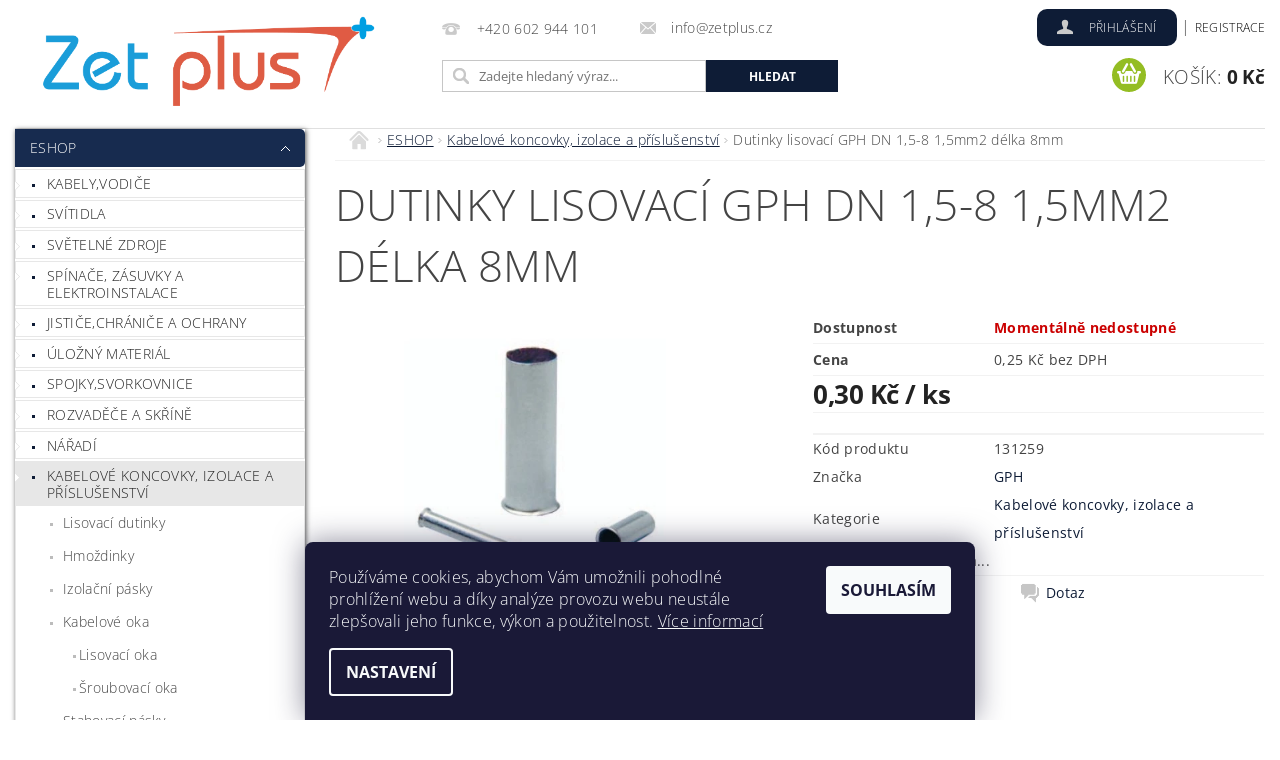

--- FILE ---
content_type: text/html; charset=utf-8
request_url: https://www.zetplus.cz/dutinky-lisovaci-gph-dn-1-5-8-1-5mm2-delka-8mm/
body_size: 29359
content:
<!DOCTYPE html>
<html id="css" xml:lang='cs' lang='cs' class="external-fonts-loaded">
    <head>
        <link rel="preconnect" href="https://cdn.myshoptet.com" /><link rel="dns-prefetch" href="https://cdn.myshoptet.com" /><link rel="preload" href="https://cdn.myshoptet.com/prj/dist/master/cms/libs/jquery/jquery-1.11.3.min.js" as="script" />        <script>
dataLayer = [];
dataLayer.push({'shoptet' : {
    "pageId": 804,
    "pageType": "productDetail",
    "currency": "CZK",
    "currencyInfo": {
        "decimalSeparator": ",",
        "exchangeRate": 1,
        "priceDecimalPlaces": 2,
        "symbol": "K\u010d",
        "symbolLeft": 0,
        "thousandSeparator": " "
    },
    "language": "cs",
    "projectId": 559543,
    "product": {
        "id": 14025,
        "guid": "3444a5ac-dd31-11ed-8705-ecf4bbd49285",
        "hasVariants": false,
        "codes": [
            {
                "code": 131259
            }
        ],
        "code": "131259",
        "name": "Dutinky lisovac\u00ed GPH DN 1,5-8 1,5mm2 d\u00e9lka 8mm",
        "appendix": "",
        "weight": 0,
        "manufacturer": "GPH",
        "manufacturerGuid": "1EF5334F0D636314B9A9DA0BA3DED3EE",
        "currentCategory": "ESHOP | Kabelov\u00e9 koncovky, izolace a p\u0159\u00edslu\u0161enstv\u00ed",
        "currentCategoryGuid": "5e9c6bb2-c32a-11ed-94d4-ecf4bbcda94d",
        "defaultCategory": "ESHOP | Kabelov\u00e9 koncovky, izolace a p\u0159\u00edslu\u0161enstv\u00ed",
        "defaultCategoryGuid": "5e9c6bb2-c32a-11ed-94d4-ecf4bbcda94d",
        "currency": "CZK",
        "priceWithVat": 0.29999999999999999
    },
    "stocks": [
        {
            "id": "ext",
            "title": "Sklad",
            "isDeliveryPoint": 0,
            "visibleOnEshop": 1
        }
    ],
    "cartInfo": {
        "id": null,
        "freeShipping": false,
        "freeShippingFrom": 4000,
        "leftToFreeGift": {
            "formattedPrice": "0 K\u010d",
            "priceLeft": 0
        },
        "freeGift": false,
        "leftToFreeShipping": {
            "priceLeft": 4000,
            "dependOnRegion": 0,
            "formattedPrice": "4 000 K\u010d"
        },
        "discountCoupon": [],
        "getNoBillingShippingPrice": {
            "withoutVat": 0,
            "vat": 0,
            "withVat": 0
        },
        "cartItems": [],
        "taxMode": "ORDINARY"
    },
    "cart": [],
    "customer": {
        "priceRatio": 1,
        "priceListId": 1,
        "groupId": null,
        "registered": false,
        "mainAccount": false
    }
}});
dataLayer.push({'cookie_consent' : {
    "marketing": "denied",
    "analytics": "denied"
}});
document.addEventListener('DOMContentLoaded', function() {
    shoptet.consent.onAccept(function(agreements) {
        if (agreements.length == 0) {
            return;
        }
        dataLayer.push({
            'cookie_consent' : {
                'marketing' : (agreements.includes(shoptet.config.cookiesConsentOptPersonalisation)
                    ? 'granted' : 'denied'),
                'analytics': (agreements.includes(shoptet.config.cookiesConsentOptAnalytics)
                    ? 'granted' : 'denied')
            },
            'event': 'cookie_consent'
        });
    });
});
</script>

        <meta http-equiv="content-type" content="text/html; charset=utf-8" />
        <title>Dutinky lisovací GPH DN 1,5-8 1,5mm2 délka 8mm - zetplus.cz</title>

        <meta name="viewport" content="width=device-width, initial-scale=1.0" />
        <meta name="format-detection" content="telephone=no" />

        
            <meta property="og:type" content="website"><meta property="og:site_name" content="zetplus.cz"><meta property="og:url" content="https://www.zetplus.cz/dutinky-lisovaci-gph-dn-1-5-8-1-5mm2-delka-8mm/"><meta property="og:title" content="Dutinky lisovací GPH DN 1,5-8 1,5mm2 délka 8mm - zetplus.cz"><meta name="author" content="zetplus.cz"><meta name="web_author" content="Shoptet.cz"><meta name="dcterms.rightsHolder" content="www.zetplus.cz"><meta name="robots" content="index,follow"><meta property="og:image" content="https://cdn.myshoptet.com/usr/www.zetplus.cz/user/shop/big/14025-1_dn.jpg?655e215d"><meta property="og:description" content="Dutinky lisovací GPH DN 1,5-8 1,5mm2 délka 8mm. "><meta name="description" content="Dutinky lisovací GPH DN 1,5-8 1,5mm2 délka 8mm. "><meta property="product:price:amount" content="0.3"><meta property="product:price:currency" content="CZK">
        


        
        <noscript>
            <style media="screen">
                #category-filter-hover {
                    display: block !important;
                }
            </style>
        </noscript>
        
    <link href="https://cdn.myshoptet.com/prj/dist/master/cms/templates/frontend_templates/shared/css/font-face/open-sans.css" rel="stylesheet"><link href="https://cdn.myshoptet.com/prj/dist/master/shop/dist/font-shoptet-04.css.7d79974e5b4cdb582ad8.css" rel="stylesheet">    <script>
        var oldBrowser = false;
    </script>
    <!--[if lt IE 9]>
        <script src="https://cdnjs.cloudflare.com/ajax/libs/html5shiv/3.7.3/html5shiv.js"></script>
        <script>
            var oldBrowser = '<strong>Upozornění!</strong> Používáte zastaralý prohlížeč, který již není podporován. Prosím <a href="https://www.whatismybrowser.com/" target="_blank" rel="nofollow">aktualizujte svůj prohlížeč</a> a zvyšte své UX.';
        </script>
    <![endif]-->

        <style>:root {--color-primary: #0E1C36;--color-primary-h: 219;--color-primary-s: 59%;--color-primary-l: 13%;--color-primary-hover: #172B4F;--color-primary-hover-h: 219;--color-primary-hover-s: 55%;--color-primary-hover-l: 20%;--color-secondary: #94bd23;--color-secondary-h: 76;--color-secondary-s: 69%;--color-secondary-l: 44%;--color-secondary-hover: #7c9e1e;--color-secondary-hover-h: 76;--color-secondary-hover-s: 68%;--color-secondary-hover-l: 37%;--color-tertiary: #000000;--color-tertiary-h: 0;--color-tertiary-s: 0%;--color-tertiary-l: 0%;--color-tertiary-hover: #000000;--color-tertiary-hover-h: 0;--color-tertiary-hover-s: 0%;--color-tertiary-hover-l: 0%;--color-header-background: #ffffff;--template-font: "Open Sans";--template-headings-font: "Open Sans";--header-background-url: url("[data-uri]");--cookies-notice-background: #1A1937;--cookies-notice-color: #F8FAFB;--cookies-notice-button-hover: #f5f5f5;--cookies-notice-link-hover: #27263f;--templates-update-management-preview-mode-content: "Náhled aktualizací šablony je aktivní pro váš prohlížeč."}</style>

        <style>:root {--logo-x-position: 10px;--logo-y-position: 10px;--front-image-x-position: 319px;--front-image-y-position: 0px;}</style>

        <link href="https://cdn.myshoptet.com/prj/dist/master/shop/dist/main-04.css.55ec9317567af1708cb4.css" rel="stylesheet" media="screen" />

        <link rel="stylesheet" href="https://cdn.myshoptet.com/prj/dist/master/cms/templates/frontend_templates/_/css/print.css" media="print" />
                            <link rel="shortcut icon" href="/favicon.ico" type="image/x-icon" />
                                    <link rel="canonical" href="https://www.zetplus.cz/dutinky-lisovaci-gph-dn-1-5-8-1-5mm2-delka-8mm/" />
        
        
        
        
                
                    
                <script>var shoptet = shoptet || {};shoptet.abilities = {"about":{"generation":2,"id":"04"},"config":{"category":{"product":{"image_size":"detail_alt_1"}},"navigation_breakpoint":991,"number_of_active_related_products":2,"product_slider":{"autoplay":false,"autoplay_speed":3000,"loop":true,"navigation":true,"pagination":true,"shadow_size":0}},"elements":{"recapitulation_in_checkout":true},"feature":{"directional_thumbnails":false,"extended_ajax_cart":false,"extended_search_whisperer":false,"fixed_header":false,"images_in_menu":false,"product_slider":false,"simple_ajax_cart":true,"smart_labels":false,"tabs_accordion":false,"tabs_responsive":false,"top_navigation_menu":false,"user_action_fullscreen":false}};shoptet.design = {"template":{"name":"Pop","colorVariant":"Sapphire"},"layout":{"homepage":"catalog4","subPage":"catalog4","productDetail":"list"},"colorScheme":{"conversionColor":"#94bd23","conversionColorHover":"#7c9e1e","color1":"#0E1C36","color2":"#172B4F","color3":"#000000","color4":"#000000"},"fonts":{"heading":"Open Sans","text":"Open Sans"},"header":{"backgroundImage":"https:\/\/www.zetplus.czdata:image\/gif;base64,R0lGODlhAQABAIAAAAAAAP\/\/\/yH5BAEAAAAALAAAAAABAAEAAAIBRAA7","image":null,"logo":"https:\/\/www.zetplus.czuser\/logos\/logo_final_version4.png","color":"#ffffff"},"background":{"enabled":false,"color":null,"image":null}};shoptet.config = {};shoptet.events = {};shoptet.runtime = {};shoptet.content = shoptet.content || {};shoptet.updates = {};shoptet.messages = [];shoptet.messages['lightboxImg'] = "Obrázek";shoptet.messages['lightboxOf'] = "z";shoptet.messages['more'] = "Více";shoptet.messages['cancel'] = "Zrušit";shoptet.messages['removedItem'] = "Položka byla odstraněna z košíku.";shoptet.messages['discountCouponWarning'] = "Zapomněli jste uplatnit slevový kupón. Pro pokračování jej uplatněte pomocí tlačítka vedle vstupního pole, nebo jej smažte.";shoptet.messages['charsNeeded'] = "Prosím, použijte minimálně 3 znaky!";shoptet.messages['invalidCompanyId'] = "Neplané IČ, povoleny jsou pouze číslice";shoptet.messages['needHelp'] = "Potřebujete pomoc?";shoptet.messages['showContacts'] = "Zobrazit kontakty";shoptet.messages['hideContacts'] = "Skrýt kontakty";shoptet.messages['ajaxError'] = "Došlo k chybě; obnovte prosím stránku a zkuste to znovu.";shoptet.messages['variantWarning'] = "Zvolte prosím variantu produktu.";shoptet.messages['chooseVariant'] = "Zvolte variantu";shoptet.messages['unavailableVariant'] = "Tato varianta není dostupná a není možné ji objednat.";shoptet.messages['withVat'] = "včetně DPH";shoptet.messages['withoutVat'] = "bez DPH";shoptet.messages['toCart'] = "Do košíku";shoptet.messages['emptyCart'] = "Prázdný košík";shoptet.messages['change'] = "Změnit";shoptet.messages['chosenBranch'] = "Zvolená pobočka";shoptet.messages['validatorRequired'] = "Povinné pole";shoptet.messages['validatorEmail'] = "Prosím vložte platnou e-mailovou adresu";shoptet.messages['validatorUrl'] = "Prosím vložte platnou URL adresu";shoptet.messages['validatorDate'] = "Prosím vložte platné datum";shoptet.messages['validatorNumber'] = "Vložte číslo";shoptet.messages['validatorDigits'] = "Prosím vložte pouze číslice";shoptet.messages['validatorCheckbox'] = "Zadejte prosím všechna povinná pole";shoptet.messages['validatorConsent'] = "Bez souhlasu nelze odeslat.";shoptet.messages['validatorPassword'] = "Hesla se neshodují";shoptet.messages['validatorInvalidPhoneNumber'] = "Vyplňte prosím platné telefonní číslo bez předvolby.";shoptet.messages['validatorInvalidPhoneNumberSuggestedRegion'] = "Neplatné číslo — navržený region: %1";shoptet.messages['validatorInvalidCompanyId'] = "Neplatné IČ, musí být ve tvaru jako %1";shoptet.messages['validatorFullName'] = "Nezapomněli jste příjmení?";shoptet.messages['validatorHouseNumber'] = "Prosím zadejte správné číslo domu";shoptet.messages['validatorZipCode'] = "Zadané PSČ neodpovídá zvolené zemi";shoptet.messages['validatorShortPhoneNumber'] = "Telefonní číslo musí mít min. 8 znaků";shoptet.messages['choose-personal-collection'] = "Prosím vyberte místo doručení u osobního odběru, není zvoleno.";shoptet.messages['choose-external-shipping'] = "Upřesněte prosím vybraný způsob dopravy";shoptet.messages['choose-ceska-posta'] = "Pobočka České Pošty není určena, zvolte prosím některou";shoptet.messages['choose-hupostPostaPont'] = "Pobočka Maďarské pošty není vybrána, zvolte prosím nějakou";shoptet.messages['choose-postSk'] = "Pobočka Slovenské pošty není zvolena, vyberte prosím některou";shoptet.messages['choose-ulozenka'] = "Pobočka Uloženky nebyla zvolena, prosím vyberte některou";shoptet.messages['choose-zasilkovna'] = "Pobočka Zásilkovny nebyla zvolena, prosím vyberte některou";shoptet.messages['choose-ppl-cz'] = "Pobočka PPL ParcelShop nebyla vybrána, vyberte prosím jednu";shoptet.messages['choose-glsCz'] = "Pobočka GLS ParcelShop nebyla zvolena, prosím vyberte některou";shoptet.messages['choose-dpd-cz'] = "Ani jedna z poboček služby DPD Parcel Shop nebyla zvolená, prosím vyberte si jednu z možností.";shoptet.messages['watchdogType'] = "Je zapotřebí vybrat jednu z možností u sledování produktu.";shoptet.messages['watchdog-consent-required'] = "Musíte zaškrtnout všechny povinné souhlasy";shoptet.messages['watchdogEmailEmpty'] = "Prosím vyplňte e-mail";shoptet.messages['privacyPolicy'] = 'Musíte souhlasit s ochranou osobních údajů';shoptet.messages['amountChanged'] = '(množství bylo změněno)';shoptet.messages['unavailableCombination'] = 'Není k dispozici v této kombinaci';shoptet.messages['specifyShippingMethod'] = 'Upřesněte dopravu';shoptet.messages['PIScountryOptionMoreBanks'] = 'Možnost platby z %1 bank';shoptet.messages['PIScountryOptionOneBank'] = 'Možnost platby z 1 banky';shoptet.messages['PIScurrencyInfoCZK'] = 'V měně CZK lze zaplatit pouze prostřednictvím českých bank.';shoptet.messages['PIScurrencyInfoHUF'] = 'V měně HUF lze zaplatit pouze prostřednictvím maďarských bank.';shoptet.messages['validatorVatIdWaiting'] = "Ověřujeme";shoptet.messages['validatorVatIdValid'] = "Ověřeno";shoptet.messages['validatorVatIdInvalid'] = "DIČ se nepodařilo ověřit, i přesto můžete objednávku dokončit";shoptet.messages['validatorVatIdInvalidOrderForbid'] = "Zadané DIČ nelze nyní ověřit, protože služba ověřování je dočasně nedostupná. Zkuste opakovat zadání později, nebo DIČ vymažte s vaši objednávku dokončete v režimu OSS. Případně kontaktujte prodejce.";shoptet.messages['validatorVatIdInvalidOssRegime'] = "Zadané DIČ nemůže být ověřeno, protože služba ověřování je dočasně nedostupná. Vaše objednávka bude dokončena v režimu OSS. Případně kontaktujte prodejce.";shoptet.messages['previous'] = "Předchozí";shoptet.messages['next'] = "Následující";shoptet.messages['close'] = "Zavřít";shoptet.messages['imageWithoutAlt'] = "Tento obrázek nemá popisek";shoptet.messages['newQuantity'] = "Nové množství:";shoptet.messages['currentQuantity'] = "Aktuální množství:";shoptet.messages['quantityRange'] = "Prosím vložte číslo v rozmezí %1 a %2";shoptet.messages['skipped'] = "Přeskočeno";shoptet.messages.validator = {};shoptet.messages.validator.nameRequired = "Zadejte jméno a příjmení.";shoptet.messages.validator.emailRequired = "Zadejte e-mailovou adresu (např. jan.novak@example.com).";shoptet.messages.validator.phoneRequired = "Zadejte telefonní číslo.";shoptet.messages.validator.messageRequired = "Napište komentář.";shoptet.messages.validator.descriptionRequired = shoptet.messages.validator.messageRequired;shoptet.messages.validator.captchaRequired = "Vyplňte bezpečnostní kontrolu.";shoptet.messages.validator.consentsRequired = "Potvrďte svůj souhlas.";shoptet.messages.validator.scoreRequired = "Zadejte počet hvězdiček.";shoptet.messages.validator.passwordRequired = "Zadejte heslo, které bude obsahovat min. 4 znaky.";shoptet.messages.validator.passwordAgainRequired = shoptet.messages.validator.passwordRequired;shoptet.messages.validator.currentPasswordRequired = shoptet.messages.validator.passwordRequired;shoptet.messages.validator.birthdateRequired = "Zadejte datum narození.";shoptet.messages.validator.billFullNameRequired = "Zadejte jméno a příjmení.";shoptet.messages.validator.deliveryFullNameRequired = shoptet.messages.validator.billFullNameRequired;shoptet.messages.validator.billStreetRequired = "Zadejte název ulice.";shoptet.messages.validator.deliveryStreetRequired = shoptet.messages.validator.billStreetRequired;shoptet.messages.validator.billHouseNumberRequired = "Zadejte číslo domu.";shoptet.messages.validator.deliveryHouseNumberRequired = shoptet.messages.validator.billHouseNumberRequired;shoptet.messages.validator.billZipRequired = "Zadejte PSČ.";shoptet.messages.validator.deliveryZipRequired = shoptet.messages.validator.billZipRequired;shoptet.messages.validator.billCityRequired = "Zadejte název města.";shoptet.messages.validator.deliveryCityRequired = shoptet.messages.validator.billCityRequired;shoptet.messages.validator.companyIdRequired = "Zadejte IČ.";shoptet.messages.validator.vatIdRequired = "Zadejte DIČ.";shoptet.messages.validator.billCompanyRequired = "Zadejte název společnosti.";shoptet.messages['loading'] = "Načítám…";shoptet.messages['stillLoading'] = "Stále načítám…";shoptet.messages['loadingFailed'] = "Načtení se nezdařilo. Zkuste to znovu.";shoptet.messages['productsSorted'] = "Produkty seřazeny.";shoptet.messages['formLoadingFailed'] = "Formulář se nepodařilo načíst. Zkuste to prosím znovu.";shoptet.messages.moreInfo = "Více informací";shoptet.config.orderingProcess = {active: false,step: false};shoptet.config.documentsRounding = '3';shoptet.config.documentPriceDecimalPlaces = '0';shoptet.config.thousandSeparator = ' ';shoptet.config.decSeparator = ',';shoptet.config.decPlaces = '2';shoptet.config.decPlacesSystemDefault = '2';shoptet.config.currencySymbol = 'Kč';shoptet.config.currencySymbolLeft = '0';shoptet.config.defaultVatIncluded = 1;shoptet.config.defaultProductMaxAmount = 9999;shoptet.config.inStockAvailabilityId = -1;shoptet.config.defaultProductMaxAmount = 9999;shoptet.config.inStockAvailabilityId = -1;shoptet.config.cartActionUrl = '/action/Cart';shoptet.config.advancedOrderUrl = '/action/Cart/GetExtendedOrder/';shoptet.config.cartContentUrl = '/action/Cart/GetCartContent/';shoptet.config.stockAmountUrl = '/action/ProductStockAmount/';shoptet.config.addToCartUrl = '/action/Cart/addCartItem/';shoptet.config.removeFromCartUrl = '/action/Cart/deleteCartItem/';shoptet.config.updateCartUrl = '/action/Cart/setCartItemAmount/';shoptet.config.addDiscountCouponUrl = '/action/Cart/addDiscountCoupon/';shoptet.config.setSelectedGiftUrl = '/action/Cart/setSelectedGift/';shoptet.config.rateProduct = '/action/ProductDetail/RateProduct/';shoptet.config.customerDataUrl = '/action/OrderingProcess/step2CustomerAjax/';shoptet.config.registerUrl = '/registrace/';shoptet.config.agreementCookieName = 'site-agreement';shoptet.config.cookiesConsentUrl = '/action/CustomerCookieConsent/';shoptet.config.cookiesConsentIsActive = 1;shoptet.config.cookiesConsentOptAnalytics = 'analytics';shoptet.config.cookiesConsentOptPersonalisation = 'personalisation';shoptet.config.cookiesConsentOptNone = 'none';shoptet.config.cookiesConsentRefuseDuration = 7;shoptet.config.cookiesConsentName = 'CookiesConsent';shoptet.config.agreementCookieExpire = 30;shoptet.config.cookiesConsentSettingsUrl = '/cookies-settings/';shoptet.config.fonts = {"google":{"attributes":"300,400,600,700,900:latin-ext","families":["Open Sans"],"urls":["https:\/\/cdn.myshoptet.com\/prj\/dist\/master\/cms\/templates\/frontend_templates\/shared\/css\/font-face\/open-sans.css"]},"custom":{"families":["shoptet"],"urls":["https:\/\/cdn.myshoptet.com\/prj\/dist\/master\/shop\/dist\/font-shoptet-04.css.7d79974e5b4cdb582ad8.css"]}};shoptet.config.mobileHeaderVersion = '1';shoptet.config.fbCAPIEnabled = false;shoptet.config.fbPixelEnabled = false;shoptet.config.fbCAPIUrl = '/action/FacebookCAPI/';shoptet.content.regexp = /strana-[0-9]+[\/]/g;shoptet.content.colorboxHeader = '<div class="colorbox-html-content">';shoptet.content.colorboxFooter = '</div>';shoptet.customer = {};shoptet.csrf = shoptet.csrf || {};shoptet.csrf.token = 'csrf_2+ug+J9cc7e4914b13cbc9a1';shoptet.csrf.invalidTokenModal = '<div><h2>Přihlaste se prosím znovu</h2><p>Omlouváme se, ale Váš CSRF token pravděpodobně vypršel. Abychom mohli udržet Vaši bezpečnost na co největší úrovni potřebujeme, abyste se znovu přihlásili.</p><p>Děkujeme za pochopení.</p><div><a href="/login/?backTo=%2Fdutinky-lisovaci-gph-dn-1-5-8-1-5mm2-delka-8mm%2F">Přihlášení</a></div></div> ';shoptet.csrf.formsSelector = 'csrf-enabled';shoptet.csrf.submitListener = true;shoptet.csrf.validateURL = '/action/ValidateCSRFToken/Index/';shoptet.csrf.refreshURL = '/action/RefreshCSRFTokenNew/Index/';shoptet.csrf.enabled = false;shoptet.config.googleAnalytics ||= {};shoptet.config.googleAnalytics.isGa4Enabled = true;shoptet.config.googleAnalytics.route ||= {};shoptet.config.googleAnalytics.route.ua = "UA";shoptet.config.googleAnalytics.route.ga4 = "GA4";shoptet.config.ums_a11y_category_page = true;shoptet.config.discussion_rating_forms = false;shoptet.config.ums_forms_redesign = false;shoptet.config.showPriceWithoutVat = '';shoptet.config.ums_a11y_login = false;</script>
        <script src="https://cdn.myshoptet.com/prj/dist/master/cms/libs/jquery/jquery-1.11.3.min.js"></script><script src="https://cdn.myshoptet.com/prj/dist/master/cms/libs/jquery/jquery-migrate-1.4.1.min.js"></script><script src="https://cdn.myshoptet.com/prj/dist/master/cms/libs/jquery/jquery-ui-1.8.24.min.js"></script>
    <script src="https://cdn.myshoptet.com/prj/dist/master/shop/dist/main-04.js.cd0f12ca7fcb266dd765.js"></script>
<script src="https://cdn.myshoptet.com/prj/dist/master/shop/dist/shared-2g.js.aa13ef3ecca51cd89ec5.js"></script><script src="https://cdn.myshoptet.com/prj/dist/master/cms/libs/jqueryui/i18n/datepicker-cs.js"></script><script>if (window.self !== window.top) {const script = document.createElement('script');script.type = 'module';script.src = "https://cdn.myshoptet.com/prj/dist/master/shop/dist/editorPreview.js.e7168e827271d1c16a1d.js";document.body.appendChild(script);}</script>        <script>
            jQuery.extend(jQuery.cybergenicsFormValidator.messages, {
                required: "Povinné pole",
                email: "Prosím vložte platnou e-mailovou adresu",
                url: "Prosím vložte platnou URL adresu",
                date: "Prosím vložte platné datum",
                number: "Vložte číslo",
                digits: "Prosím vložte pouze číslice",
                checkbox: "Zadejte prosím všechna povinná pole",
                validatorConsent: "Bez souhlasu nelze odeslat.",
                password: "Hesla se neshodují",
                invalidPhoneNumber: "Vyplňte prosím platné telefonní číslo bez předvolby.",
                invalidCompanyId: 'Nevalidní IČ, musí mít přesně 8 čísel (před kratší IČ lze dát nuly)',
                fullName: "Nezapomněli jste příjmení?",
                zipCode: "Zadané PSČ neodpovídá zvolené zemi",
                houseNumber: "Prosím zadejte správné číslo domu",
                shortPhoneNumber: "Telefonní číslo musí mít min. 8 znaků",
                privacyPolicy: "Musíte souhlasit s ochranou osobních údajů"
            });
        </script>
                                    
                
        
        <!-- User include -->
                <!-- project html code header -->
<head>
    
<script src="/user/documents/ecomails.js?v=" type="text/javascript"></script>
<link href="/user/documents/style.css?v=" rel="stylesheet" />
<script src="/user/documents/src2.js?v=" type="text/javascript"></script>
</head>
<body>
</body>
<style>
#main {
	max-width: 1400px;
}
#footer .footer-row-element a {
  color: white !important;
}

#footer h3 {
  color: white !important;
}

.footer-row-element h4, h5 {
color: white;
}


#footer {
	margin: 0;
  background: #222;
  color: white;
}
#footer-in {
    border-top: 0.75rem solid #222;
}

html, body {
  height: auto;
}

.payment-shipping-price {
    color: green;
}
/* POZADÍ BAREVNE*/
html {
  background: linear-gradient(to bottom, #ffffff 6%, #99CCFF 20%, #C7CCD4, #336699 100%);
  background-repeat: no-repeat;
  background-attachment: scroll;
  background-size: 100% 100%;
}

body, footer {
  background: transparent !important;
}
/* POZADÍ BAREVNE*/

.h2-wrapper.homepage-products-heading-6 {  /*vypne nazev tit-strana skladem*/
  display: none;
}
/*  DESIGN PODKATEGORII*/
@media (min-width: 768px) {
  
.subcategories-single {
    position: relative;
    border: 1px solid #FFFFFF;
    padding: 10px;
    margin: 10px;
    width: 230px;  /*180px*/
    height: 51px;
    font-size: 10px;
    border-radius: 6px; 
    background-color: #FFFFFF;
    box-shadow: 1px 1px 5px rgba(0, 0, 0, 0.3);
}

.subcategories-single:hover {
    cursor: pointer;
    background-color: #FCFCFF;
    transform: scale(1.05);
}

.subcategories-single .image img {
    width: 42px;
    height: 30px !important;
}

.subcategories-single .image {
    width: 42px;
    height: 30px !important;
}

.subcategories-single .text {
position: absolute; /* Změna na relative */
top: 50%;
left: 60px;
transform: translateY(-50%);
font-size: 11px;
font-weight: bold;
color: black;
}

}
/*  DESIGN PODKATEGORII*/
/*  VYPNE HORNÍ KATEGORIE*/
.inline-list {
display: none !important;
}
/*  VYPNE HORNÍ KATEGORIE*/

#header-in {
border-bottom: none;
margin-bottom: 0;
}

.benefitBanner__item {
padding: 5px 0;
width: 100%;
margin-right: 20px;
box-shadow: 1px 1px 5px rgba(0, 0, 0, 0.3);
border-radius: 6px;
font-size: 20px;
}
.benefitBanner {
display: flex;
}
@media (min-width: 30em) {
#content-in.large-9 .benefitBanner__item {
flex-grow: 1;
flex-shrink: 0;
flex-basis: 10%;
}
}
@media (max-width: 640px) {
.benefitBanner__item {
width: 50%;
margin-right: 0px;
flex-wrap: nowrap;
font-size: 12px;
box-shadow: none;
}
.benefitBanner__item:nth-child(n+3) {
display: none;
}
.benefitBanner__picture {
flex: 0 0 40px;
margin-right: 5px;
}
}

.rectangleAfterLogo {
max-width: 1370px;
height: 7px;
background-color: #0E1C36;
margin: 0 auto 20px;
border-top-left-radius: 7px;
border-top-right-radius: 7px;
}

@media (max-width: 1162px) {
    .rectangleAfterLogo {
        display: none; 
    }
}
/*  modrý obdelník*/

/* Styly pro tlačítka kategorie */
.expanded li:not(:has(ul)) a {
    background-color: white !important;
}

.expanded li:not(:has(ul)) a:hover {
    background-color: #0E1C36 !important;
    color: white !important; 
}

/* Styly pro tlačítka kategorie po najetí myší */

.categories .topic:not(.expandable):hover {
    /*background-color: #172B4F; */
    border-radius: 5px;
    transform: scale(1.05); 
}

.categories .topic.expandable:hover {
    transform: scale(1); 
}

.categories .topic {
    border-radius: 5px;
}
.categories {
		margin-bottom: 10px;
    box-shadow: 1px 1px 5px rgba(0, 0, 0, 0.7);
}
/* Styly pro tlačítka kategorie po najetí myší */

/* změní barvy tláčítek a vzhled filtrovací sekce */
#category-filter-hover-content {
		background: #EEEEEE;
    
}

#category-filter-hover-content strong {
    font-weight: bold;
}

#param-filter-hover {
		background-color: #0E1C36;
    color: white;
}

#param-filter-hover.active {
		background-color: #0E1C36;
    color: white;
}
/* změní barvy tláčítek a vzhled filtrovací sekce */


/* sblující/rozbalující kategorie */
.collapsed {
    display: none;
}
/* sblující/rozbalující kategorie */

/* Změní velikost tlačítka DO KOŠÍKU po rozkliknutí produktu */
.cell-price-final-value.add-to-cart {
    width: calc(400px);
    display: flex;
    align-items: center; 
    padding: 10px;
    justify-content: center; 
}

.button-cart-wrap .b-cart2 {
	line-height: 50px;
  border-top-right-radius: 5px;
  border-bottom-right-radius: 5px;
}

#product-detail .pcs {
		height: 68px;
    border-top-left-radius: 5px;
    border-bottom-left-radius: 5px;
    font-size: 20px;
}

#product-detail .add-pcs, .variant-submit .add-pcs {
    transform: scaleY(1.4);
    scale: 1.3;
    top: 8px;
    right: 3px;
    }
    
#product-detail .remove-pcs, .variant-submit .remove-pcs {
    right: 3px;
    top: 41px;
    transform: scaleY(1.4);
    scale: 1.3;
}
/* Změní velikost tlačítka DO KOŠÍKU po rozkliknutí produktu */

/* ZMĚNA BARVY U TALČÍTEK DO KOŠÍKU A POKRAČOVAT */
.button.success, .button.success {
	 background-color: #339633 !important;
}
.button-success-wrap {
   border-color: #339633 !important;
}

.button.success:hover, .button.success:hover {
    background-color: #62C662 !important;
}

.button-success-wrap:hover {
    border-color: #62C662 !important;
}

#content-in table tr th input[type="text"], #content-in table tr th input[type="password"], #content-in table tr td input[type="text"], #content-in table tr td input[type="password"], #content-in table tr td input[type="tel"], #content-in table tr td input[type="number"], #content-in table tr td select{
  outline: none;
}

button, input, optgroup, select, textarea{
		outline: none;
}
/* ZMĚNA BARVY U TALČÍTEK DO KOŠÍKU A POKRAČOVAT */

/* odsune v produktech dolní panel */
@media only screen and (max-width: 40em)
{
.navigation-menu-product-detail-wrap {
		margin-top: 20px !important;
}
}
/* odsune v produktech dolní panel */

/* přidá parametry na úvodní stránku produktu */
.t-01 tbody td {
    padding: 10px !important;
    border-bottom: 1px solid #707070 !important;
    color: black !important;
		word-break: break-word;
}
.t-01 tbody tr:nth-child(odd) {
    background-color: #f0f0f0;
}

.t-01{
      margin-top: 40px;
}
@media only screen and (max-width: 40em)
{
	.t-01{
  	margin-left: -10px;
  	margin: auto;
	}
}

.t-01 tbody tr:nth-child(even) {
    background-color: #d0d0d0;
}

.parametry-heading {
		text-align: left;
    font-size: 20px !important;
    text-decoration: underline;
    margin: 10px;
}
/* přidá parametry na úvodní stránku produktu */

/* Upravý ikonu pro přiřazení a posune košík */
.icon-account-login {
    background-color: #0E1C36;
    padding: 10px 20px;
    border-radius: 10px;
    margin-top: -10px;
    color: white !important;
    text-decoration: none;
    transition: background-color 0.3s ease; 
}
.icon-account-login:hover {
    background-color: #172B4F;
}
.header-cart-wrapper{
	margin-top: 5px;
}

#top-links > ul > li:nth-child(2) > a{
    padding:10px 0px;
    color: black;
}
/* Upravý ikonu pro přiřazení a posune košík */

#categories > div > div.large-6.medium-12.small-6.header-phone.columns.left {
		margin-top: 20px;
}
#h1-welcome-nor {
	display: none;
}
#content-in > article > div > div:nth-child(1){
	width
}
 .grey-box {
  background-color: #f0f0f0;
  box-shadow: 1px 1px 4px rgba(0, 0, 0, 0.5); 
  max-width: 399px;
  width: 100%;
  max-height: 300px;
  height: 100%
  float: right;
   margin-left: 10px;
}
.grey-box h2 {
	font-size: 20px;
  font-weight: 600;
  text-decoration: underline;
	margin: 0;
  text-align: center;
	padding: 10px;
}
.grey-box p {
 font-size: 16px;
 font-weight: 400;
 margin: 0;
 padding: 5px;
}
.content-wrapper{
	display: flex;
  flex-wrap: wrap;
}
.highlighted-text {
 font-weight: bold;
 text-decoration: underline;
}

</style>


        <!-- /User include -->
                                <!-- Global site tag (gtag.js) - Google Analytics -->
    <script async src="https://www.googletagmanager.com/gtag/js?id=G-7CQYRXRXWE"></script>
    <script>
        
        window.dataLayer = window.dataLayer || [];
        function gtag(){dataLayer.push(arguments);}
        

                    console.debug('default consent data');

            gtag('consent', 'default', {"ad_storage":"denied","analytics_storage":"denied","ad_user_data":"denied","ad_personalization":"denied","wait_for_update":500});
            dataLayer.push({
                'event': 'default_consent'
            });
        
        gtag('js', new Date());

        
                gtag('config', 'G-7CQYRXRXWE', {"groups":"GA4","send_page_view":false,"content_group":"productDetail","currency":"CZK","page_language":"cs"});
        
        
        
        
        
        
                    gtag('event', 'page_view', {"send_to":"GA4","page_language":"cs","content_group":"productDetail","currency":"CZK"});
        
                gtag('set', 'currency', 'CZK');

        gtag('event', 'view_item', {
            "send_to": "UA",
            "items": [
                {
                    "id": "131259",
                    "name": "Dutinky lisovac\u00ed GPH DN 1,5-8 1,5mm2 d\u00e9lka 8mm",
                    "category": "ESHOP \/ Kabelov\u00e9 koncovky, izolace a p\u0159\u00edslu\u0161enstv\u00ed",
                                        "brand": "GPH",
                                                            "price": 0.25
                }
            ]
        });
        
        
        
        
        
                    gtag('event', 'view_item', {"send_to":"GA4","page_language":"cs","content_group":"productDetail","value":0.25,"currency":"CZK","items":[{"item_id":"131259","item_name":"Dutinky lisovac\u00ed GPH DN 1,5-8 1,5mm2 d\u00e9lka 8mm","item_brand":"GPH","item_category":"ESHOP","item_category2":"Kabelov\u00e9 koncovky, izolace a p\u0159\u00edslu\u0161enstv\u00ed","price":0.25,"quantity":1,"index":0}]});
        
        
        
        
        
        
        
        document.addEventListener('DOMContentLoaded', function() {
            if (typeof shoptet.tracking !== 'undefined') {
                for (var id in shoptet.tracking.bannersList) {
                    gtag('event', 'view_promotion', {
                        "send_to": "UA",
                        "promotions": [
                            {
                                "id": shoptet.tracking.bannersList[id].id,
                                "name": shoptet.tracking.bannersList[id].name,
                                "position": shoptet.tracking.bannersList[id].position
                            }
                        ]
                    });
                }
            }

            shoptet.consent.onAccept(function(agreements) {
                if (agreements.length !== 0) {
                    console.debug('gtag consent accept');
                    var gtagConsentPayload =  {
                        'ad_storage': agreements.includes(shoptet.config.cookiesConsentOptPersonalisation)
                            ? 'granted' : 'denied',
                        'analytics_storage': agreements.includes(shoptet.config.cookiesConsentOptAnalytics)
                            ? 'granted' : 'denied',
                                                                                                'ad_user_data': agreements.includes(shoptet.config.cookiesConsentOptPersonalisation)
                            ? 'granted' : 'denied',
                        'ad_personalization': agreements.includes(shoptet.config.cookiesConsentOptPersonalisation)
                            ? 'granted' : 'denied',
                        };
                    console.debug('update consent data', gtagConsentPayload);
                    gtag('consent', 'update', gtagConsentPayload);
                    dataLayer.push(
                        { 'event': 'update_consent' }
                    );
                }
            });
        });
    </script>

                
                                                    </head>
        <body class="desktop id-804 in-kabelove-koncovky--izolace-a-prislusenstvi template-04 type-product type-detail page-detail ajax-add-to-cart">
        
        <div id="fb-root"></div>
        <script>
            window.fbAsyncInit = function() {
                FB.init({
                    autoLogAppEvents : true,
                    xfbml            : true,
                    version          : 'v24.0'
                });
            };
        </script>
        <script async defer crossorigin="anonymous" src="https://connect.facebook.net/cs_CZ/sdk.js#xfbml=1&version=v24.0"></script>
        
                
        
        <div id="main-wrapper">
            <div id="main-wrapper-in" class="large-12 medium-12 small-12">
                <div id="main" class="large-12 medium-12 small-12 row">

                    

                    <div id="header" class="large-12 medium-12 small-12 columns">
                        <header id="header-in" class="large-12 medium-12 small-12 clearfix">
                            
<div class="row">
    
                        <div class="large-4 medium-4 small-6 columns">
                        <a href="/" title="zetplus.cz" id="logo" data-testid="linkWebsiteLogo"><img src="https://cdn.myshoptet.com/usr/www.zetplus.cz/user/logos/logo_final_version4.png" alt="zetplus.cz" /></a>
        </div>
    
    
        <div class="large-4 medium-4 small-12 columns">
                                                <div class="large-12 row collapse header-contacts">
                                                                                       <div class="large-6 medium-12 small-6 header-phone columns left">
                    <a href="tel:+420602944101" title="Telefon"><span>+420 602 944 101</span></a>
                    </div>
                                                    <div class="large-6 medium-12 small-6 header-email columns left">
                                                    <a href="mailto:info@zetplus.cz"><span>info@zetplus.cz</span></a>
                                            </div>
                            </div>
            
                        <div class="searchform large-12 medium-12 small-12" itemscope itemtype="https://schema.org/WebSite">
                <meta itemprop="headline" content="Kabelové koncovky, izolace a příslušenství"/>
<meta itemprop="url" content="https://www.zetplus.cz"/>
        <meta itemprop="text" content="Dutinky lisovací GPH DN 1,5-8 1,5mm2 délka 8mm. "/>

                <form class="search-whisperer-wrap-v1 search-whisperer-wrap" action="/action/ProductSearch/prepareString/" method="post" itemprop="potentialAction" itemscope itemtype="https://schema.org/SearchAction" data-testid="searchForm">
                    <fieldset>
                        <meta itemprop="target" content="https://www.zetplus.cz/vyhledavani/?string={string}"/>
                        <div class="large-8 medium-8 small-12 left">
                            <input type="hidden" name="language" value="cs" />
                            <input type="search" name="string" itemprop="query-input" class="s-word" placeholder="Zadejte hledaný výraz..." autocomplete="off" data-testid="searchInput" />
                        </div>
                        <div class="tar large-4 medium-4 small-2 left b-search-wrap">
                            <input type="submit" value="Hledat" class="b-search tiny button" data-testid="searchBtn" />
                        </div>
                        <div class="search-whisperer-container-js"></div>
                        <div class="search-notice large-12 medium-12 small-12" data-testid="searchMsg">Prosím, použijte minimálně 3 znaky!</div>
                    </fieldset>
                </form>
            </div>
        </div>
    
    
        <div class="large-4 medium-4 small-12 columns">
                        <div id="top-links" class="large-12 medium-12 small-12">
                <span class="responsive-mobile-visible responsive-all-hidden box-account-links-trigger-wrap">
                    <span class="box-account-links-trigger"></span>
                </span>
                <ul class="responsive-mobile-hidden box-account-links list-inline list-reset">
                    
                                                                                                                        <li>
                                        <a class="icon-account-login" href="/login/?backTo=%2Fdutinky-lisovaci-gph-dn-1-5-8-1-5mm2-delka-8mm%2F" title="Přihlášení" data-testid="signin" rel="nofollow"><span>Přihlášení</span></a>
                                    </li>
                                    <li>
                                        <span class="responsive-mobile-hidden"> |</span>
                                        <a href="/registrace/" title="Registrace" data-testid="headerSignup" rel="nofollow">Registrace</a>
                                    </li>
                                                                                                        
                </ul>
            </div>
                        
                                            
                <div class="place-cart-here">
                    <div id="header-cart-wrapper" class="header-cart-wrapper menu-element-wrap">
    <a href="/kosik/" id="header-cart" class="header-cart" data-testid="headerCart" rel="nofollow">
        <span class="responsive-mobile-hidden">Košík:</span>
        
        <strong class="header-cart-price" data-testid="headerCartPrice">
            0 Kč
        </strong>
    </a>

    <div id="cart-recapitulation" class="cart-recapitulation menu-element-submenu align-right hover-hidden" data-testid="popupCartWidget">
                    <div class="cart-reca-single darken tac" data-testid="cartTitle">
                Váš nákupní košík je prázdný            </div>
            </div>
</div>
                </div>
                    </div>
    
</div>

             <nav id="menu" class="large-12 medium-12 small-12"><ul class="inline-list list-inline valign-top-inline left"><li class="first-line"><a href="/" id="a-home" data-testid="headerMenuItem">Úvodní stránka</a></li><li class="menu-item-1306">
    <a href="/eshop/" data-testid="headerMenuItem">
        ESHOP
    </a>
</li></ul><div id="menu-helper-wrapper"><div id="menu-helper" data-testid="hamburgerMenu">&nbsp;</div><ul id="menu-helper-box"></ul></div></nav>

<script>
    $(document).ready(function() {
        checkSearchForm($('.searchform'), "Prosím, použijte minimálně 3 znaky!");
    });
    var userOptions = {
        carousel : {
            stepTimer : 5000,
            fadeTimer : 800
        }
    };
</script>

                        </header>
                    </div>
                    <div id="main-in" class="large-12 medium-12 small-12 columns">
                        <div id="main-in-in" class="large-12 medium-12 small-12">
                            
                            <div id="content" class="large-12 medium-12 small-12 row">
                                
                                                                            <aside id="column-l" class="large-3 medium-3 small-12 columns">
                                            <div id="column-l-in">
                                                                                                                                                    <div class="box-even">
                        
<div id="categories">
                        <div class="categories cat-01 expandable cat-active expanded" id="cat-1306">
                <div class="topic"><a href="/eshop/" class="expanded">ESHOP</a></div>
        
    <ul class="expanded">
                    <li class="expandable"><a href="/kabely-vodice/" title="Kabely,vodiče">Kabely,vodiče</a>
            </li>                 <li class="expandable"><a href="/svitidla/" title="Svítidla">Svítidla</a>
            </li>                 <li class="expandable"><a href="/svetelne-zdroje/" title="Světelné zdroje">Světelné zdroje</a>
            </li>                 <li class="expandable"><a href="/spinace--zasuvky/" title="Spínače, zásuvky">Spínače, zásuvky a elektroinstalace</a>
            </li>                 <li class="expandable"><a href="/jistice-chranice-a-ochrany/" title="Jističe,chrániče a ochrany">Jističe,chrániče a ochrany</a>
            </li>                 <li class="expandable"><a href="/ulozny-material/" title="Úložný materiál">Úložný materiál</a>
            </li>                 <li class="expandable"><a href="/spojky-svorkovnice/" title="Svorkovnice, bužírky a příslušenství">Spojky,svorkovnice</a>
            </li>                 <li class="expandable"><a href="/rozvadece-a-skrine/" title="Rozvaděče a skříně">Rozvaděče a skříně</a>
            </li>                 <li class="expandable"><a href="/naradi/" title="Nářadí">Nářadí</a>
            </li>                 <li class="active expandable expanded"><a href="/kabelove-koncovky--izolace-a-prislusenstvi/" title="Kabelové koncovky, izolace a příslušenství">Kabelové koncovky, izolace a příslušenství</a>
                                <ul class="expanded">
                                                <li ><a href="/lisovaci-dutinky/" title="Lisovací dutinky">Lisovací dutinky</a>
                                                            </li>                                     <li ><a href="/hmozdinky/" title="Hmoždinky">Hmoždinky</a>
                                                            </li>                                     <li ><a href="/izolacni-pasky/" title="Izolační pásky">Izolační pásky</a>
                                                            </li>                                     <li class="expandable"><a href="/kabelove-oka/" title="Kabelové oka">Kabelové oka</a>
                                                                <ul class="expanded">
                                                                                <li ><a href="/lisovaci-oka/" title="Lisovací oka">Lisovací oka</a>
                                                                                                                    </li>
                                                            <li ><a href="/sroubovaci-oka/" title="Šroubovací oka">Šroubovací oka</a>
                                                                                                                    </li>
                                    </ul>	                                            </li>                                     <li ><a href="/stahovaci-pasky/" title="Stahovací pásky">Stahovací pásky</a>
                                                            </li>                                     <li ><a href="/ostatni-7/" title="Ostatní">Ostatní</a>
                                                            </li>                     </ul>                     </li>                 <li class="expandable"><a href="/ventilatory-vzt/" title="Ventilátory,VZT">Ventilátory,VZT</a>
            </li>                 <li ><a href="/domaci-sporebice/" title="Domácí spořebiče">Domácí spořebiče</a>
            </li>                 <li class="expandable"><a href="/hromosvody/" title="Hromosvody">Hromosvody a příslušenství</a>
            </li>                 <li class="expandable"><a href="/elektrovytapeni/" title="Elektrovytápění">Elektrovytápění</a>
            </li>                 <li ><a href="/domaci-telefony-a-komunikace/" title="Domácí telefony a komunikace">Domácí telefony a komunikace</a>
            </li>     </ul> 
    </div>
        
                            
</div>

                    </div>
                                                                                                                                                                                                                                                        <div class="box-odd">
                            <div id="top10" class="box hide-for-small">
        <h3 class="topic">TOP 10</h3>
        <ol>
                            
                    <li class="panel-element display-image display-price">
                                                    <a class="a-img" href="/svitidlo-halo-smd-10w-nw/">
                                <img src="https://cdn.myshoptet.com/usr/www.zetplus.cz/user/shop/related/12942_halo10.jpg?655e215d" alt="halo10" />
                            </a>
                                                <div>
                            <a href="/svitidlo-halo-smd-10w-nw/" title="Svítidlo HALO SMD 10W NW"><span>Svítidlo HALO SMD 10W NW</span></a><br />
                            
                                                                <span>
                                    117 Kč
                                    
    
                                </span>
                                                            
                        </div>
                    </li>
                
                            
                    <li class="panel-element display-image display-price">
                                                    <a class="a-img" href="/svitidlo-halo-smd-30w-nw/">
                                <img src="https://cdn.myshoptet.com/usr/www.zetplus.cz/user/shop/related/12945_halo.jpg?655e215d" alt="halo" />
                            </a>
                                                <div>
                            <a href="/svitidlo-halo-smd-30w-nw/" title="Svítidlo HALO SMD 30W NW"><span>Svítidlo HALO SMD 30W NW</span></a><br />
                            
                                                                <span>
                                    268,20 Kč
                                    
    
                                </span>
                                                            
                        </div>
                    </li>
                
                            
                    <li class="panel-element display-image display-price">
                                                    <a class="a-img" href="/impulsni-rele-hager-epn546-16a/">
                                <img src="https://cdn.myshoptet.com/usr/www.zetplus.cz/user/shop/related/12630-1_epn546.jpg?655e215d" alt="EPN546" />
                            </a>
                                                <div>
                            <a href="/impulsni-rele-hager-epn546-16a/" title="Impulsní Relé HAGER EPN546 16A"><span>Impulsní Relé HAGER EPN546 16A</span></a><br />
                            
                                                                <span>
                                    690,08 Kč
                                    
    
                                </span>
                                                            
                        </div>
                    </li>
                
                            
                    <li class="panel-element display-image display-price">
                                                    <a class="a-img" href="/kabel-cyky-j-3x1-5/">
                                <img src="https://cdn.myshoptet.com/usr/www.zetplus.cz/user/shop/related/10635_sm-356010.jpg?655e215d" alt="sm 356010" />
                            </a>
                                                <div>
                            <a href="/kabel-cyky-j-3x1-5/" title="Kabel CYKY-J 3x1,5"><span>Kabel CYKY-J 3x1,5</span></a><br />
                            
                                                                <span>
                                    17,46 Kč
                                    
    
                                </span>
                                                            
                        </div>
                    </li>
                
                            
                    <li class="panel-element display-image display-price">
                                                    <a class="a-img" href="/jistic-eaton-pl6-c25-3-25a-trojpolovy/">
                                <img src="https://cdn.myshoptet.com/usr/www.zetplus.cz/user/shop/related/10515_sg88611-l.jpg?655e215d" alt="SG88611 L" />
                            </a>
                                                <div>
                            <a href="/jistic-eaton-pl6-c25-3-25a-trojpolovy/" title="Jistič EATON PL6-C25/3 25A trojpólový"><span>Jistič EATON PL6-C25/3 25A trojpólový</span></a><br />
                            
                                                                <span>
                                    432,58 Kč
                                    
    
                                </span>
                                                            
                        </div>
                    </li>
                
                            
                    <li class="panel-element display-image display-price">
                                                    <a class="a-img" href="/kabel-cyky-j-3x2-5/">
                                <img src="https://cdn.myshoptet.com/usr/www.zetplus.cz/user/shop/related/10638_sm-356010.jpg?655e215d" alt="sm 356010" />
                            </a>
                                                <div>
                            <a href="/kabel-cyky-j-3x2-5/" title="Kabel CYKY-J 3x2,5"><span>Kabel CYKY-J 3x2,5</span></a><br />
                            
                                                                <span>
                                    29,03 Kč
                                    
    
                                </span>
                                                            
                        </div>
                    </li>
                
                            
                    <li class="panel-element display-image display-price">
                                                    <a class="a-img" href="/kabel-cyky-j-3x4/">
                                <img src="https://cdn.myshoptet.com/usr/www.zetplus.cz/user/shop/related/10641_sm-356010.jpg?655e215d" alt="sm 356010" />
                            </a>
                                                <div>
                            <a href="/kabel-cyky-j-3x4/" title="Kabel CYKY-J 3x4"><span>Kabel CYKY-J 3x4</span></a><br />
                            
                                                                <span>
                                    51,45 Kč
                                    
    
                                </span>
                                                            
                        </div>
                    </li>
                
                            
                    <li class="panel-element display-image display-price">
                                                    <a class="a-img" href="/prepazka-stredova-elektro-becov-rsa-6a-10a-bila-b641112/">
                                <img src="https://cdn.myshoptet.com/usr/www.zetplus.cz/user/shop/related/14364_prepazka.jpg?655e215d" alt="prepazka" />
                            </a>
                                                <div>
                            <a href="/prepazka-stredova-elektro-becov-rsa-6a-10a-bila-b641112/" title="Přepážka středová Elektro Bečov RSA 6A/10A bílá B641112"><span>Přepážka středová Elektro Bečov RSA 6A/10A bílá B641112</span></a><br />
                            
                                                                <span>
                                    7,13 Kč
                                    
    
                                </span>
                                                            
                        </div>
                    </li>
                
                            
                    <li class="panel-element display-image display-price">
                                                    <a class="a-img" href="/kabel-cyky-j-3x6/">
                                <img src="https://cdn.myshoptet.com/usr/www.zetplus.cz/user/shop/related/10644_sm-356010.jpg?655e215d" alt="sm 356010" />
                            </a>
                                                <div>
                            <a href="/kabel-cyky-j-3x6/" title="Kabel CYKY-J 3x6"><span>Kabel CYKY-J 3x6</span></a><br />
                            
                                                                <span>
                                    75,87 Kč
                                    
    
                                </span>
                                                            
                        </div>
                    </li>
                
                            
                    <li class=" display-image display-price">
                                                    <a class="a-img" href="/koncovy-kryt-listy-ek-c-1-16-eleman/">
                                <img src="https://cdn.myshoptet.com/usr/www.zetplus.cz/user/shop/related/12525_koncovy-kryt-listy-ek-c-1-16-eleman.jpg?655e215d" alt="Koncový kryt lišty EK-C-1/16 ELEMAN" />
                            </a>
                                                <div>
                            <a href="/koncovy-kryt-listy-ek-c-1-16-eleman/" title="Koncový kryt lišty EK-C-1/16 ELEMAN"><span>Koncový kryt lišty EK-C-1/16 ELEMAN</span></a><br />
                            
                                                                <span>
                                    8,46 Kč
                                    
    
                                </span>
                                                            
                        </div>
                    </li>
                
                    </ol>
    </div>

                    </div>
                                                                                                                                                        <div class="box-even">
                        <div id="login" class="box hide-for-small">
    <h3 class="topic">Přihlášení</h3>
    
        <form action="/action/Customer/Login/" method="post" class="csrf-enabled">
        <fieldset>
            <table style="width: 100%">
                <tbody>
                    <tr>
                        <td>
                            <label for="l-email">E-mail</label>
                        </td>
                        <td class="tar">
                            <input type="text" name="email" id="l-email" class="required email" autocomplete="email" />
                        </td>
                    </tr>
                    <tr>
                        <td>
                            <label for="l-heslo">Heslo</label>
                        </td>
                        <td class="tar">
                            <input type="password" name="password" id="l-heslo" class="required" autocomplete="current-password" />
                                                        <span class="no-css">Nemůžete vyplnit toto pole</span>
                            <input type="text" name="surname" value="" class="no-css" />
                        </td>
                    </tr>
                    <tr>
                        <td>&nbsp;</td>
                        <td class="tar">
                            <input type="submit" value="Přihlášení" class="b-confirm b-login tiny button" />
                        </td>
                    </tr>
                </tbody>
            </table>
            <div class="tal">
                <small>
                    <a href="/registrace/" title="Registrace" rel="nofollow">Registrace</a><br />
                    <a href="/klient/zapomenute-heslo/" title="Zapomenuté heslo" rel="nofollow">Zapomenuté heslo</a>
                </small>
            </div>
            <input type="hidden" name="referer" value="/dutinky-lisovaci-gph-dn-1-5-8-1-5mm2-delka-8mm/" />
        </fieldset>
    </form>

            
</div>

                    </div>
                                                                                                        </div>
                                        </aside>
                                                                    

                                
                                    <main id="content-in" class="large-9 medium-9 small-12 columns">

                                                                                                                                    <p id="navigation" itemscope itemtype="https://schema.org/BreadcrumbList">
                                                                                                        <span id="navigation-first" data-basetitle="zetplus.cz" itemprop="itemListElement" itemscope itemtype="https://schema.org/ListItem">
                    <a href="/" itemprop="item" class="navigation-home-icon">
                        &nbsp;<meta itemprop="name" content="Domů" />                    </a>
                    <meta itemprop="position" content="1" />
                    <span class="navigation-bullet">&nbsp;&rsaquo;&nbsp;</span>
                </span>
                                                        <span id="navigation-1" itemprop="itemListElement" itemscope itemtype="https://schema.org/ListItem">
                        <a href="/eshop/" itemprop="item"><span itemprop="name">ESHOP</span></a>
                        <meta itemprop="position" content="2" />
                        <span class="navigation-bullet">&nbsp;&rsaquo;&nbsp;</span>
                    </span>
                                                        <span id="navigation-2" itemprop="itemListElement" itemscope itemtype="https://schema.org/ListItem">
                        <a href="/kabelove-koncovky--izolace-a-prislusenstvi/" itemprop="item"><span itemprop="name">Kabelové koncovky, izolace a příslušenství</span></a>
                        <meta itemprop="position" content="3" />
                        <span class="navigation-bullet">&nbsp;&rsaquo;&nbsp;</span>
                    </span>
                                                                            <span id="navigation-3" itemprop="itemListElement" itemscope itemtype="https://schema.org/ListItem">
                        <meta itemprop="item" content="https://www.zetplus.cz/dutinky-lisovaci-gph-dn-1-5-8-1-5mm2-delka-8mm/" />
                        <meta itemprop="position" content="4" />
                        <span itemprop="name" data-title="Dutinky lisovací GPH DN 1,5-8 1,5mm2 délka 8mm">Dutinky lisovací GPH DN 1,5-8 1,5mm2 délka 8mm</span>
                    </span>
                            </p>
                                                                                                                        


                                                                                    

<div itemscope itemtype="https://schema.org/Product" class="p-detail-inner">
    <meta itemprop="url" content="https://www.zetplus.cz/dutinky-lisovaci-gph-dn-1-5-8-1-5mm2-delka-8mm/" />
    <meta itemprop="image" content="https://cdn.myshoptet.com/usr/www.zetplus.cz/user/shop/big/14025-1_dn.jpg?655e215d" />
                <span class="js-hidden" itemprop="manufacturer" itemscope itemtype="https://schema.org/Organization">
            <meta itemprop="name" content="GPH" />
        </span>
        <span class="js-hidden" itemprop="brand" itemscope itemtype="https://schema.org/Brand">
            <meta itemprop="name" content="GPH" />
        </span>
                                        
    
        <div id="product-detail-h1" class="product-detail-name">
            <h1 itemprop="name" data-testid="textProductName">Dutinky lisovací GPH DN 1,5-8 1,5mm2 délka 8mm</h1>
                        
    
        </div>
        <div class="clear">&nbsp;</div>
    
    <form action="/action/Cart/addCartItem/" method="post" class="p-action csrf-enabled" id="product-detail-form" data-testid="formProduct">
        <fieldset>
                        <meta itemprop="category" content="Úvodní stránka &gt; ESHOP &gt; Kabelové koncovky, izolace a příslušenství &gt; Dutinky lisovací GPH DN 1,5-8 1,5mm2 délka 8mm" />
            <input type="hidden" name="productId" value="14025" />
                            <input type="hidden" name="priceId" value="14025" />
                        <input type="hidden" name="language" value="cs" />

            <table id="t-product-detail" data-testid="gridProductItem">
                <tbody>
                    <tr>
                        <td id="td-product-images" class="large-6 medium-6 small-12 left breaking-table">

                            
    <div id="product-images" class="large-12 medium-12 small-12">
                
        <div class="zoom-small-image large-12 medium-12 small-12">
            
            
                            <img src="https://cdn.myshoptet.com/prj/dist/master/cms/templates/frontend_templates/_/img/magnifier.png" alt="Efekt lupa" class="magnifier" />
                <div class="hidden-js"><a data-gallery="lightbox[gallery]" id="lightbox-gallery" href="https://cdn.myshoptet.com/usr/www.zetplus.cz/user/shop/big/14025-1_dn.jpg?655e215d">
                                        <img src="https://cdn.myshoptet.com/usr/www.zetplus.cz/user/shop/related/14025-1_dn.jpg?655e215d" alt="DN" />
                </a></div>
                        <div style="top: 0px; position: relative;" id="wrap" class="">
                                    <a href="https://cdn.myshoptet.com/usr/www.zetplus.cz/user/shop/big/14025-1_dn.jpg?655e215d" id="gallery-image" data-zoom="position: 'inside', showTitle: false, adjustX:0, adjustY:0" class="cloud-zoom" data-href="https://cdn.myshoptet.com/usr/www.zetplus.cz/user/shop/orig/14025-1_dn.jpg?655e215d" data-testid="mainImage">
                
                                        <img src="https://cdn.myshoptet.com/usr/www.zetplus.cz/user/shop/detail_alt_1/14025-1_dn.jpg?655e215d" alt="DN" />

                                    </a>
                            </div>
                    </div>
                                                                    <ul class="responsive-mobile-visible responsive-all-hidden pagination-product-images list-inline list-reset valign-top-inline">
                <li><span class="icon-menu-arrow-left icon-menu-arrow"></span></li>
                <li><span class="pagination-product-images-current">1</span> z 2</li>
                <li><span class="icon-menu-arrow-right icon-menu-arrow"></span></li>
            </ul>
            <div class="no-print large-12 medium-12 horizontal list-product-images small-12 left tac">
                                <div class="listing-product-more-images">
                                                                                                                                        <a href="https://cdn.myshoptet.com/usr/www.zetplus.cz/user/shop/big/14025_dn-diagram.jpg?655e215d" data-gallery="lightbox[gallery]">
                                                                <img src="https://cdn.myshoptet.com/usr/www.zetplus.cz/user/shop/related/14025_dn-diagram.jpg?655e215d" alt="dn diagram" />
                            </a>
                                                            </div>
                            </div>
                                                        <div class="clear">&nbsp;</div>
                <div class="row">
                    <div id="social-buttons" class="large-12 medium-12 small-12">
                        <div id="social-buttons-in">
                                                            <div class="social-button">
                                    <script>
        window.twttr = (function(d, s, id) {
            var js, fjs = d.getElementsByTagName(s)[0],
                t = window.twttr || {};
            if (d.getElementById(id)) return t;
            js = d.createElement(s);
            js.id = id;
            js.src = "https://platform.twitter.com/widgets.js";
            fjs.parentNode.insertBefore(js, fjs);
            t._e = [];
            t.ready = function(f) {
                t._e.push(f);
            };
            return t;
        }(document, "script", "twitter-wjs"));
        </script>

<a
    href="https://twitter.com/share"
    class="twitter-share-button"
        data-lang="cs"
    data-url="https://www.zetplus.cz/dutinky-lisovaci-gph-dn-1-5-8-1-5mm2-delka-8mm/"
>Tweet</a>

                                </div>
                                                            <div class="social-button">
                                    <div
            data-layout="button"
        class="fb-share-button"
    >
</div>

                                </div>
                                                    </div>
                    </div>
                </div>
                        </div>

                        </td>
                        <td id="td-product-detail" class="vat large-6 medium-6 left breaking-table">
                            
                                                        
                                <table id="product-detail" style="width: 100%">
                                <col /><col style="width: 60%"/>
                                <tbody>
                                                                        
                                                                                                                                    <tr>
                                                    <td class="l-col cell-availability">
                                                        <strong>Dostupnost</strong>
                                                    </td>
                                                    <td class="td-availability cell-availability-value">
                                                                                                                    <span class="strong" style="color:#cb0000" data-testid="labelAvailability">
                                                                                                                                    Momentálně nedostupné
                                                                                                                            </span>
                                                                                                                                                                        </td>
                                                </tr>
                                                                                                                        
                                    
                                    
                                                                        
                                    
                                                                                                                    
                                    
                                                                                                                    
                                                                                                            
                                                                                    <tr>
                                                <td class="l-col">
                                                    <strong>
                                                        Cena                                                    </strong>
                                                </td>
                                                <td class="td-additional-price">
                                                                    0,25 Kč
    
    
                                                                                                                bez DPH                                                                                                    </td>
                                            </tr>
                                                                            
                                                                        
            <tr>
                            <td class="l-col cell-price-final" colspan="2">
                    <strong class="price sub-left-position" data-testid="productCardPrice">
                        <meta itemprop="productID" content="14025" /><meta itemprop="identifier" content="3444a5ac-dd31-11ed-8705-ecf4bbd49285" /><meta itemprop="sku" content="131259" /><span itemprop="offers" itemscope itemtype="https://schema.org/Offer"><link itemprop="availability" href="https://schema.org/OutOfStock" /><meta itemprop="url" content="https://www.zetplus.cz/dutinky-lisovaci-gph-dn-1-5-8-1-5mm2-delka-8mm/" />            
    <meta itemprop="price" content="0.30" />
    <meta itemprop="priceCurrency" content="CZK" />
    
    <link itemprop="itemCondition" href="https://schema.org/NewCondition" />

</span>
                                        0,30 Kč
        
    
    <span class="pr-list-unit">
        /&nbsp;ks
    </span>
                        </strong>
                </td>
                    </tr>

        <tr>
            <td colspan="2" class="cofidis-wrap">
                
            </td>
        </tr>

    
                                                                                                        </tbody>
                            </table>
                            


                            
                                <h2 class="print-visible">Parametry</h2>
                                <table id="product-detail-info" style="width: 100%">
                                    <col /><col style="width: 60%"/>
                                    <tbody>
                                        
                                                                                            <tr>
                                                    <td class="l-col">
                                                        <strong>Kód produktu</strong>
                                                    </td>
                                                    <td class="td-code">
                                                            <span class="variant-code">131259</span>
                                                    </td>
                                                </tr>
                                                                                    
                                                                                
                                                                                            <tr>
                                                    <td class="l-col">
                                                        <strong>Značka</strong>
                                                    </td>
                                                    <td>
                                                        <a href="/znacka/gph/" title="GPH" data-testid="productCardBrandName">GPH</a>
                                                    </td>
                                                </tr>
                                                                                                                                    
                                                                                <tr>
                                            <td class="l-col">
                                                <strong>Kategorie</strong>
                                            </td>
                                            <td>
                                                <a href="/kabelove-koncovky--izolace-a-prislusenstvi/" title="Kabelové koncovky, izolace a příslušenství">Kabelové koncovky, izolace a příslušenství</a>                                            </td>
                                        </tr>
                                                                                                                        
                                                                                                                            <tr id="sold-out">
                                                <td colspan="2">
                                                    <div>
                                                        Položka byla vyprodána...
                                                    </div>
                                                </td>
                                            </tr>
                                                                            </tbody>
                                </table>
                            
                            
                                <div id="tr-links" class="tac clearfix">
                                    <a href="#" title="Tisk" class="js-print p-print hide-for-medium-down">Tisk</a>
                                    <a href="/dutinky-lisovaci-gph-dn-1-5-8-1-5mm2-delka-8mm:dotaz/" title="Dotaz" class="p-question colorbox" rel="nofollow">Dotaz</a>
                                                                    </div>
                            
                        </td>
                    </tr>
                </tbody>
            </table>
        </fieldset>
    </form>

                            <div class="benefitBanner position--benefitProduct">
                                    <div class="benefitBanner__item"><div class="benefitBanner__picture"><img src="https://cdn.myshoptet.com/usr/www.zetplus.cz/user/banners/cashback-icon-blue-yallgreen.png?6503529e" class="benefitBanner__img" alt="Garance vrácení peněz do 14 dnů!" fetchpriority="low" width="500" height="512"></div><div class="benefitBanner__content"><strong class="benefitBanner__title">Garance vrácení peněz do 14 dnů!</strong></div></div>
                                                <div class="benefitBanner__item"><div class="benefitBanner__picture"><img src="https://cdn.myshoptet.com/usr/www.zetplus.cz/user/banners/guarantee-award-icon-yallgreen.png?65035293" class="benefitBanner__img" alt="30 let zkušeností!" fetchpriority="low" width="512" height="512"></div><div class="benefitBanner__content"><strong class="benefitBanner__title">30 let zkušeností!</strong></div></div>
                                                <div class="benefitBanner__item"><div class="benefitBanner__picture"><img src="https://cdn.myshoptet.com/usr/www.zetplus.cz/user/banners/gps-icon-blue-yallgreen.png?650351fb" class="benefitBanner__img" alt="9201 výdejních míst" fetchpriority="low" width="512" height="512"></div><div class="benefitBanner__content"><strong class="benefitBanner__title">9201 výdejních míst</strong></div></div>
                        </div>

        
        <div id="tabs-div">
        
            <ul id="tabs" class="no-print row collapse">
                                    <li data-testid="tabDescription"><a href="#description" title="Popis" class="tiny button">Popis</a></li>
                                
                                            <li data-testid="tabParameters"><a href="#parameters" title="Parametry" class="tiny button">Parametry</a></li>
                                    
                                                                                                                            
    
                                                    
    
                                                                                                                                                <li data-testid="tabDiscussion"><a href="#discussionTab" title="Diskuze" class="tiny button">Diskuze</a></li>
                                            </ul>
        
        <div class="clear">&nbsp;</div>
        <div id="tab-content" class="tab-content">
            
            <div id="description">
                        <h2 class="print-visible">Popis</h2>
            <div class="description-inner" data-testid="productCardDescr"><div><strong>Vlastnosti</strong></div>
<ul>
<li>Balení dutinek:<span>&nbsp;</span><b>Volně v sáčku</b></li>
<li>Barva:<span>&nbsp;</span><b>Žádný</b></li>
<li>Délka dutinky:<span>&nbsp;</span><b>8mm</b></li>
<li>Izolovaný:<span>&nbsp;</span><b>Ne</b></li>
<li>Jmenovitý průřez:<span>&nbsp;</span><b>1.5mm²</b></li>
<li>Materiál:<span>&nbsp;</span><b>Měď</b></li>
<li>Materiál izolace:<span>&nbsp;</span><b>Jiné</b></li>
<li>Povrchová úprava:<span>&nbsp;</span><b>Pocínování</b></li>
<li>Pro kabely odolné zkratu:<span>&nbsp;</span><b>Ne</b></li>
<li>Provedení dutinky:<span>&nbsp;</span><b>Neizolovaná</b></li>
<li>Rozsah:<span>&nbsp;</span><b>Ne</b></li>
<li>S identifikačním praporcem:<span>&nbsp;</span><b>Ne</b></li>
<li>Typ konstrukce:<span>&nbsp;</span><b>Standard</b></li>
</ul></div>
                    </div>
    
            
                                    <div id="parameters">
                        <table class="t-01" style="width: 100%">
                            <col style="width: 50%" /><col />
                            <tbody>
                                                                                                                                                                                                                                                                                        <tr class="vat even filterparam">
                                            <td>
                                                                                                    Délka
                                                                                            </td>
                                            <td>
                                                                                                                                                            8 mm                                                                                                                                                </td>
                                        </tr>
                                                                                                                    <tr class="vat filterparam">
                                            <td>
                                                                                                    Jmenovitý průřez vodiče [mm²]
                                                                                            </td>
                                            <td>
                                                                                                                                                            1.5                                                                                                                                                </td>
                                        </tr>
                                                                                                                    <tr class="vat even filterparam">
                                            <td>
                                                                                                    Materiál/Typ
                                                                                            </td>
                                            <td>
                                                                                                                                                            měď/pocínovaná                                                                                                                                                </td>
                                        </tr>
                                                                                                                    <tr class="vat filterparam">
                                            <td>
                                                                                                    Izolace
                                                                                            </td>
                                            <td>
                                                                                                                                                            NE                                                                                                                                                </td>
                                        </tr>
                                                                                                                    <tr class="vat even filterparam">
                                            <td>
                                                                                                    Typ konstrukce
                                                                                            </td>
                                            <td>
                                                                                                                                                            standard                                                                                                                                                </td>
                                        </tr>
                                                                                                                                                                                                                <tr class="vat descparam">
                                            <td>
                                                                                                                                                            Výrobce
                                                                                                                                                </td>
                                            <td>GPH</td>
                                        </tr>
                                                                                                </tbody>
                        </table>
                    </div>
                            

            
            
    

            
    

            
                            <div id="discussionTab" class="no-print" >
                    
    <div id="discussion" data-testid="wrapperDiscussion">
        
    <p data-testid="textCommentNotice">Buďte první, kdo napíše příspěvek k této položce. </p>

    <div class="add-comment">
        <span class="link-like icon-comment" data-testid="buttonAddComment">Přidat komentář</span>
    </div>

<div id="discussion-form" class="discussion-form vote-form" data-testid="formDiscussion">
    <form action="/action/ProductDiscussion/addPost/" method="post">
    <input type="hidden" name="formId" value="9" />
    <input type="hidden" name="productId" value="14025" />
    <input type="hidden" name="discussionEntityId" value="14025" />
        
    <div class="row">
        <div class="medium-6 columns bottom-1rem js-validated-element-wrapper">
            <input type="text" name="fullName" value="" id="fullName" class="small-12 js-validate-required" placeholder="Jméno" data-testid="inputUserName" />
                        <span class="no-css">Nevyplňujte toto pole:</span>
            <input type="text" name="surname" value="" class="no-css" />
        </div>
        <div class="medium-6 columns bottom-1rem js-validated-element-wrapper">
            <input type="email" name="email" value="" id="email" class="small-12 js-validate-required" placeholder="E-mail" data-testid="inputEmail" />
        </div>
        <div class="small-12 columns bottom-1rem">
            <input type="text" name="title" id="title" class="small-12" placeholder="Název" data-testid="inputTitle" />
        </div>
        <div class="small-12 columns bottom-1rem js-validated-element-wrapper">
            <textarea name="message" id="message" class="small-12 js-validate-required" rows="7" placeholder="Komentář" data-testid="inputMessage" ></textarea>
        </div>
            <div class="consents small-12 columns bottom-1rem">
                                <div class="information-bubble-wrap checkbox-holder">
                <input
                    type="hidden"
                    name="consents[]"
                    id="discussionConsents37"
                    value="37"
                    class="nmb"
                    data-special-message="validatorConsent" />
                <label for="discussionConsents37" class="whole-width">
                                        Vložením komentáře souhlasíte s <a href="/podminky-ochrany-osobnich-udaju/" rel="noopener noreferrer">podmínkami ochrany osobních údajů</a>
                </label>
            </div>
            </div>
                    <fieldset class="f-border checkout-single-box">
        <legend>Bezpečnostní kontrola</legend>
        <div class="f-border-in">
            <table>
                <tbody>
                    <tr>
                        <td colspan="2">
                            <img src="[data-uri]" alt="" data-testid="imageCaptcha">
                        </td>
                    </tr>
                    <tr>
                        <td class="tari">
                            <label for="captcha">
                                <span class="required-asterisk">Opište text z obrázku</span>                            </label>
                        </td>
                        <td>
                            <input type="text" id="captcha" name="captcha" class="required">
                        </td>
                    </tr>
                </tbody>
            </table>
        </div>
    </fieldset>
        <div class="small-12 columns">
            <input type="submit" value="Odeslat komentář" class="button button-small" data-testid="buttonSendComment" />
        </div>
    </div>
</form>

</div>

    </div>

                </div>
            
                        
    
            
                            
            <div class="clear">&nbsp;</div>
        </div>
    </div>
</div>

<script>
(function ($) {
    $(document).ready(function () {
        if ($('#tabs-div li').length > 0) {
            $('#tabs-div').tabs();
        } else {
            $('#tabs-div').remove();
        }
    });
}) (jQuery);
</script>




                                                                            </main>
                                

                                
                                                                    
                            </div>
                            
                        </div>
                                            </div>
                </div>
                <div id="footer" class="large-12 medium-12 small-12">
                    <footer id="footer-in" class="large-12 medium-12 small-12">
                        
            <div class="row">
            <ul class="large-block-grid-4 medium-block-grid-2 small-block-grid-1">
                        <li class="footer-row-element custom-footer__articles" >
                                                                                    <div class="box-even">
                        <div id="articles" class="box hide-for-small">
    
        <h3 class="topic">Informace pro vás</h3>
    <ul class="no-bullet">
                    <li class="panel-element"><a href="/jak-nakupovat/" title="Jak nakupovat">Jak nakupovat</a></li>
                    <li class="panel-element"><a href="/obchodni-podminky/" title="Obchodní podmínky">Obchodní podmínky</a></li>
                    <li class="panel-element"><a href="/podminky-ochrany-osobnich-udaju/" title="Podmínky ochrany osobních údajů">Podmínky ochrany osobních údajů</a></li>
                    <li class="panel-element"><a href="/o-nas/" title="O nás">O nás</a></li>
                    <li><a href="/nechte-si-od-nas-zaridit-kompletne-elektrickou-pripojku/" title="Nechte si od nás zařídit KOMPLETNĚ elektrickou přípojku">Nechte si od nás zařídit KOMPLETNĚ elektrickou přípojku</a></li>
            </ul>
</div>

                    </div>
                                                            </li>
        <li class="footer-row-element custom-footer__contact" >
                                                                                    <div class="box-odd">
                        <div class="box hide-for-small" id="contacts" data-testid="contactbox">
    <h3 class="topic">
                    Kontakt            </h3>

    

            <div class="row">
            
            <div id="contactbox-right" class="nofl large-12 medium-12 small-12 columns">
                
                
                                            <div class="contacts-email ccr-single">
                            <span class="checkout-mail icon-mail-before text-word-breaking" data-testid="contactboxEmail">
                                                                    <a href="mailto:info&#64;zetplus.cz">info<!---->&#64;<!---->zetplus.cz</a>
                                                            </span>
                        </div>
                                    

                
                                            <div class="contacts-phone ccr-single">
                            <span class="checkout-tel icon-phone-before text-word-breaking" data-testid="contactboxPhone">+420 602 944 101</span>
                        </div>
                                    

                
                
                
                
                
                
                
                            </div>
        </div>
    </div>

<script type="application/ld+json">
    {
        "@context" : "https://schema.org",
        "@type" : "Organization",
        "name" : "zetplus.cz",
        "url" : "https://www.zetplus.cz",
                "employee" : "Zet plus s.r.o",
                    "email" : "info@zetplus.cz",
                            "telephone" : "+420 602 944 101",
                                
                                                    "sameAs" : ["\", \"\", \""]
            }
</script>

                    </div>
                                                            </li>
        <li class="footer-row-element custom-footer__newsletter" >
                                                                                        </li>
        <li class="footer-row-element banner custom-footer__banner1" >
                    <span data-ec-promo-id="63"><!DOCTYPE html>
<html>
  <head>
    <title>Adresa obchodu</title>
  </head>
  <body>
    <h4>ADRESA OBCHODU</h4>
    <h5>Petra Bezruče 13, 182 00 Praha 8</h5>
    <h4>OTEVÍRACÍ DOBA</h4>
    <h5>Po-Čt: 7:00-16:00</h5>
    <h5>Pá: 7:00-14:30</h5>


  </body>
</html></span>
            </li>

            </ul>
            <div class="large-12 medium-12 small-12 columns">
                                
                                                        

                                
                                                        
            </div>
        </div>
    


<div id="copyright" class="large-12 medium-12 small-12" data-testid="textCopyright">
    <div class="large-12 medium-12 small-12 row">
        <div class="large-9 medium-8 small-12 left copy columns">
            2026 &copy; <strong>zetplus.cz</strong>, všechna práva vyhrazena                    </div>
        <figure class="sign large-3 medium-4 small-12 columns" style="display: inline-block !important; visibility: visible !important">
                        <span id="signature" style="display: inline-block !important; visibility: visible !important;"><a href="https://www.shoptet.cz/?utm_source=footer&utm_medium=link&utm_campaign=create_by_shoptet" class="image" target="_blank"><img src="https://cdn.myshoptet.com/prj/dist/master/cms/img/common/logo/shoptetLogo.svg" width="17" height="17" alt="Shoptet" class="vam" fetchpriority="low" /></a><a href="https://www.shoptet.cz/?utm_source=footer&utm_medium=link&utm_campaign=create_by_shoptet" class="title" target="_blank">Vytvořil Shoptet</a></span>
        </figure>
    </div>
</div>



    
    





<div class="user-include-block">
    <!-- api 429(83) html code footer -->
<script>;(function(p,l,o,w,i,n,g){if (!p[i]){p.GlobalSnowplowNamespace=p.GlobalSnowplowNamespace||[];p.GlobalSnowplowNamespace.push(i);p[i]=function(){(p[i].q=p[i].q||[]).push(arguments)};p[i].q=p[i].q||[];n=l.createElement(o);g=l.getElementsByTagName(o)[0];n.async=1;n.src=w;g.parentNode.insertBefore(n,g)}}(window,document,"script","//d70shl7vidtft.cloudfront.net/ecmtr-2.4.2.1.js","ecotrack"));window.ecotrack('newTracker', 'cf', 'd2dpiwfhf3tz0r.cloudfront.net',{ appId: 'zetplus'});if (shoptet.customer.email){window.ecotrack('setUserId', shoptet.customer.email)}else{window.ecotrack('setUserIdFromLocation', 'ecmid')};if (document.cookie.includes('CookiesConsent={"consent":"personalisation"') || document.cookie.includes('CookiesConsent={"consent":"analytics,personalisation"')) {window.ecotrack('trackPageView');}if (window.dataLayer && (document.cookie.includes('CookiesConsent={"consent":"personalisation"') || document.cookie.includes('CookiesConsent={"consent":"analytics,personalisation"'))){var layer=dataLayer.filter(function(layer){return layer.shoptet})[0]; if (layer && layer.shoptet && layer.shoptet && layer.shoptet.product) {if(layer.shoptet.product.hasVariants && layer.shoptet.product.codes){window.ecotrack('trackStructEvent', 'ECM_PRODUCT_VIEW', layer.shoptet.product.codes[0].code)}else{window.ecotrack('trackStructEvent', 'ECM_PRODUCT_VIEW', layer.shoptet.product.code);}} if (layer && layer.shoptet && layer.shoptet.cart){if (layer.shoptet.pageType !=='thankYou'){var basket=[]; for (var i in layer.shoptet.cart){basket.push({productId: layer.shoptet.cart[i].code, amount: layer.shoptet.cart[i].quantity})}window.ecotrack('trackUnstructEvent',{schema: '', data:{action: 'ShoptetBasket', products: basket}});}else if (layer.shoptet.order){window.ecotrack('addTrans', layer.shoptet.order.orderNo, 'shoptet', layer.shoptet.order.total, layer.shoptet.order.tax, layer.shoptet.order.shipping, layer.shoptet.order.city, layer.shoptet.order.district, layer.shoptet.order.country); for (var i in layer.shoptet.order.content){window.ecotrack('addItem', layer.shoptet.order.orderNo, layer.shoptet.order.content[i].sku, layer.shoptet.order.content[i].name, layer.shoptet.order.content[i].category, layer.shoptet.order.content[i].price, layer.shoptet.order.content[i].quantity );}window.ecotrack('trackTrans'); window.ecotrack('trackStructEvent', 'shoptet', 'apipair', layer.shoptet.order.orderNo);}}}</script>
<!-- project html code footer -->
<script>
document.addEventListener('DOMContentLoaded', function() {
  var subcategories = document.querySelectorAll('.subcategories-single');
	var subcategory = document.querySelectorAll('.subcategories');
  subcategories.forEach(function(subcategory) {
    subcategory.addEventListener('click', function(event) {
      var link = this.querySelector('a');
      if (link) {
        window.location.href = link.getAttribute('href');
      }
    });
  });
});
// NASTAVÍ OBDELNÍK PO HEADER
$(document).ready(function() {   
		$("#header-in").after('<div class="rectangleAfterLogo"></div>');
		});

   // NASTAVÍ OBDELNÍK PO HEADER
   
/*  modrý obdelník*/
$(document).ready(function() {
    // Přidání tříd a stylů pro vnější kontejner kolem kategorií
    $('.categories').wrapAll('<div class="category-container"></div>');
    $('.category-container').css({
        'background-color': '#0C122C',  // Tmavší barva pozadí
        'border-radius': '0 0 10px 10px',    // Zaoblené rohy
        'padding': '10px',          // Vnější odsazení
        'margin-bottom': '10px'     // Oddělení od dalšího obsahu
    });
});
/*  modrý obdelník*/
/* TLAČÍTKO PRO VYPNUTÍ A ZAPNUTÍ KATEGORIÍ */
$(document).ready(function () {
    // Po načtení dokumentu přidáme klikací událost na tlačítko
    var $toggleButton = $("<button id='toggleCategories'>Rozbalit/Sbalit Kategorie</button>");
    var paddingValue = '10px'; // Počáteční hodnota padding
    var borderValue = '0px';
    $(".category-container").before($toggleButton);
    $($toggleButton).css({
        'border-radius': '10px 10px 0 0',
        'word-break': 'break-word',
        'max-width': '320px',
        'width': '100%',
    });

    // Kontrola, zda je aktuální stránka produktová detailní stránka
    if ($(".p-detail-inner").length > 0) {
        $(".box-odd").hide();
    		$("#column-l-in .box-even:eq(1)").hide();
    }
    $($toggleButton).click(function () {
        if (paddingValue === '10px') {
            paddingValue = '0px';
        } else {
            paddingValue = '10px';
        }

        if (borderValue === '10px') {
            borderValue = '0px';
        } else {
            borderValue = '10px'; // Pokud byla hodnota jiná než 10px, změníme ji zpět na 10px
        }
        $($toggleButton).css({
            'border-radius': ` 10px 10px ${borderValue} ${borderValue}`
        });
        $(".categories").toggleClass("collapsed");
        $('.category-container').css({
            'background-color': '#0C122C',  // Tmavší barva pozadí
            'border-radius': '0 0 10px 10px',    // Zaoblené rohy
            'padding': paddingValue,          // Vnější odsazení
            'margin-bottom': '10px'     // Oddělení od dalšího obsahu
        });
    });
});
/* TLAČÍTKO PRO VYPNUTÍ A ZAPNUTÍ KATEGORIÍ */

/* NECHÁ OTEVŘENÝ FILTR	*/
$(document).ready(function() {
  // Počkejte, až se načte stránka (DOM), abyste mohli manipulovat s prvky

  // Získejte odkaz na element s id "category-filter-hover"
  var $categoryFilterHover = $("#category-filter-hover");

  // Nastavte hodnotu 'display' na 'block'
  $categoryFilterHover.css("display", "block");
});
/* NECHÁ OTEVŘENÝ FILTR	*/
/* POSUNE TLAČÍTKO DO KOSIKU O JEDNU DOLU */	

var prvekAddToCart = $(".cell-price-final-value.add-to-cart");
var prvekCellPriceFinal = $(".l-col.cell-price-final");
var novyRadek = $("<tr></tr>");

var novySloupec = $("<td></td>").addClass("cell-price-final-value add-to-cart");

// Přesuneme prvek "cell-price-final-value add-to-cart" do nového sloupce
novySloupec.append(prvekAddToCart);

// Přidáme nový sloupec do nového řádku
novyRadek.append(novySloupec);

// Vložíme nový řádek za prvek "l-col cell-price-final"
prvekCellPriceFinal.closest('tr').after(novyRadek);

/* POSUNE TLAČÍTKO DO KOSIKU O JEDNU DOLU */

/* Změní velikost tlačítka DO KOŠÍKU po rozkliknutí produktu */
const productDetailTable = document.getElementById('product-detail');
const add_to_cart = document.querySelector('.cell-price-final-value.add-to-cart');

function updateWidth() {
    if (productDetailTable && add_to_cart) {
        // Získání aktuální šířky tabulky "product-detail"
        const productDetailTableWidth = productDetailTable.offsetWidth;

        // Nastavení šířky "add_to_cart" na aktuální šířku "product-detail"
        add_to_cart.style.width = productDetailTableWidth + 'px';
    } else {
    }
}

window.addEventListener('load', updateWidth);
window.addEventListener('resize', updateWidth);
/* Změní velikost tlačítka DO KOŠÍKU po rozkliknutí produktu */
$(document).ready(function () {
    var descriptionDiv = $("#description");
    var parametersDiv = $("#parameters");
    var descriptionWrapper = descriptionDiv.find(".description-inner");
    parametersDiv.find(".t-01").insertAfter(descriptionWrapper);
    var parametersTab = $("li[data-testid='tabParameters']");
    parametersTab.hide();
});
$(document).ready(function() {
    $(".t-01").prepend('<caption class="parametry-heading">Parametry:</caption>');
});

$(document).ready(function () {
     var currentPage = window.location.pathname;

    if (currentPage === '/o-nas/') {
        var greyBox = $('<div>', {
            'class': 'grey-box'
        });

        var title = $('<h2>', {
            'text': 'Základní informace'
        });

        var text = $('<p>', {
            'html': '<span class="highlighted-text">Obchodní název:</span> Zet plus, spol. s r.o.'
        }).add('<p>', {
            'html': '<span class="highlighted-text">IČO:</span> 18628516'
        }).add('<p>', {
            'html': '<span class="highlighted-text">Rejstřík:</span> Obchodní rejstřík'
        }).add('<p>', {
            'html': '<span class="highlighted-text">Datum zápisu:</span> 24. 5. 1991'
        }).add('<p>', {
            'html': '<span class="highlighted-text">Právní forma:</span> Společnost s ručením omezeným'
        }).add('<p>', {
            'html': '<span class="highlighted-text">Spisová značka:</span> C 2278 vedená u Městského soudu v Praze'
        }).add('<p>', {
            'html': '<span class="highlighted-text">Sídlo společnosti:</span> Petra Bezruče 1703/13, Kobylisy, 182 00 Praha 8'
        });

var targetElement = $('#content-in > article > div');
targetElement.wrap('<div class="content-wrapper"></div>');
targetElement.after(greyBox);
greyBox.prepend(title);
greyBox.append(text);
}
});
$(document).ready(function() {
  var newDiv = $('<div id="f-2-2bb287d15897fe2f9d89c882af9a3a8b"></div>');
  var targetElement = $('.box-even'); // Nahraďte '#neco' vhodným selektorem pro váš případ
  targetElement.after(newDiv);
  newDiv.show();
});

</script>

<script>
    (function (w, d, s, o, f, js, fjs) {
       	if (window.location.href === 'https://www.zetplus.cz/nechte-si-od-nas-zaridit-kompletne-elektrickou-pripojku/') {
        w['ecm-widget'] = o;
        w[o] = w[o] || function () { (w[o].q = w[o].q || []).push(arguments) };

        // Zkontroluj, zda je aktuální URL shodné s požadovanou
            js = d.createElement(s), fjs = d.getElementsByTagName(s)[0];
            js.id = '9-54057be166928eb6fcc57504dc847797'; 
            js.dataset.a = 'zetplus'; 
            js.src = f; 
            js.async = 1; 
            fjs.parentNode.insertBefore(js, fjs);

            // Vložit div do elementu s ID "content-in"
            var targetElement = document.querySelector('#content-in');
            if (targetElement) {
                var formDiv = document.createElement('div');
                formDiv.id = 'f-9-54057be166928eb6fcc57504dc847797';
                formDiv.style.float = 'left';
                targetElement.appendChild(formDiv);
            }
        }
    }(window, document, 'script', 'ecmwidget', 'https://d70shl7vidtft.cloudfront.net/widget.js'));
</script>


</div>


    <script id="trackingScript" data-products='{"products":{"14025":{"content_category":"ESHOP \/ Kabelové koncovky, izolace a příslušenství","content_type":"product","content_name":"Dutinky lisovací GPH DN 1,5-8 1,5mm2 délka 8mm","base_name":"Dutinky lisovací GPH DN 1,5-8 1,5mm2 délka 8mm","variant":null,"manufacturer":"GPH","content_ids":["131259"],"guid":"3444a5ac-dd31-11ed-8705-ecf4bbd49285","visibility":1,"value":"0.3","valueWoVat":"0.25","facebookPixelVat":false,"currency":"CZK","base_id":14025,"category_path":["ESHOP","Kabelové koncovky, izolace a příslušenství"]},"12942":{"content_category":"ESHOP \/ Kabelové koncovky, izolace a příslušenství","content_type":"product","content_name":"Svítidlo HALO SMD 10W NW","base_name":"Svítidlo HALO SMD 10W NW","variant":null,"manufacturer":"GREENLUX","content_ids":["GXLR006"],"guid":null,"visibility":1,"value":"117","valueWoVat":"96.69","facebookPixelVat":false,"currency":"CZK","base_id":12942,"category_path":["ESHOP","Svítidla"]},"12945":{"content_category":"ESHOP \/ Kabelové koncovky, izolace a příslušenství","content_type":"product","content_name":"Svítidlo HALO SMD 30W NW","base_name":"Svítidlo HALO SMD 30W NW","variant":null,"manufacturer":"GREENLUX","content_ids":["GXLR008"],"guid":null,"visibility":1,"value":"268.2","valueWoVat":"221.65","facebookPixelVat":false,"currency":"CZK","base_id":12945,"category_path":["ESHOP","Svítidla"]},"12630":{"content_category":"ESHOP \/ Kabelové koncovky, izolace a příslušenství","content_type":"product","content_name":"Impulsní Relé HAGER EPN546 16A","base_name":"Impulsní Relé HAGER EPN546 16A","variant":null,"manufacturer":"Hager","content_ids":["EP 546N 3F HAGER"],"guid":null,"visibility":1,"value":"690.08","valueWoVat":"570.31","facebookPixelVat":false,"currency":"CZK","base_id":12630,"category_path":["ESHOP","Jističe,chrániče a ochrany"]},"18489":{"content_category":"ESHOP \/ Kabelové koncovky, izolace a příslušenství","content_type":"product","content_name":"Kabel CYKY-J 3x1,5","base_name":"Kabel CYKY-J 3x1,5","variant":null,"manufacturer":null,"content_ids":["CYKY-J 3X1-5"],"guid":null,"visibility":1,"value":"17.46","valueWoVat":"14.43","facebookPixelVat":false,"currency":"CZK","base_id":10635,"category_path":["ESHOP","Kabely,vodiče"]},"10515":{"content_category":"ESHOP \/ Kabelové koncovky, izolace a příslušenství","content_type":"product","content_name":"Jistič EATON PL6-C25\/3 25A trojpólový","base_name":"Jistič EATON PL6-C25\/3 25A trojpólový","variant":null,"manufacturer":"EATON","content_ids":["PL6-C25\/3"],"guid":null,"visibility":1,"value":"432.58","valueWoVat":"357.5","facebookPixelVat":false,"currency":"CZK","base_id":10515,"category_path":["ESHOP","Jističe,chrániče a ochrany"]},"10638":{"content_category":"ESHOP \/ Kabelové koncovky, izolace a příslušenství","content_type":"product","content_name":"Kabel CYKY-J 3x2,5","base_name":"Kabel CYKY-J 3x2,5","variant":null,"manufacturer":null,"content_ids":["CYKY-J 3X2-5"],"guid":null,"visibility":1,"value":"29.03","valueWoVat":"23.99","facebookPixelVat":false,"currency":"CZK","base_id":10638,"category_path":["ESHOP","Kabely,vodiče"]},"10641":{"content_category":"ESHOP \/ Kabelové koncovky, izolace a příslušenství","content_type":"product","content_name":"Kabel CYKY-J 3x4","base_name":"Kabel CYKY-J 3x4","variant":null,"manufacturer":null,"content_ids":["CYKY-J 3X4"],"guid":null,"visibility":1,"value":"51.45","valueWoVat":"42.52","facebookPixelVat":false,"currency":"CZK","base_id":10641,"category_path":["ESHOP","Kabely,vodiče"]},"14364":{"content_category":"ESHOP \/ Kabelové koncovky, izolace a příslušenství","content_type":"product","content_name":"Přepážka středová Elektro Bečov RSA 6A\/10A bílá B641112","base_name":"Přepážka středová Elektro Bečov RSA 6A\/10A bílá B641112","variant":null,"manufacturer":"Elektro Bečov","content_ids":["060039"],"guid":null,"visibility":1,"value":"7.13","valueWoVat":"5.89","facebookPixelVat":false,"currency":"CZK","base_id":14364,"category_path":["ESHOP","Jističe,chrániče a ochrany"]},"10644":{"content_category":"ESHOP \/ Kabelové koncovky, izolace a příslušenství","content_type":"product","content_name":"Kabel CYKY-J 3x6","base_name":"Kabel CYKY-J 3x6","variant":null,"manufacturer":null,"content_ids":["CYKY-J 3X6"],"guid":null,"visibility":1,"value":"75.87","valueWoVat":"62.7","facebookPixelVat":false,"currency":"CZK","base_id":10644,"category_path":["ESHOP","Kabely,vodiče"]},"12525":{"content_category":"ESHOP \/ Kabelové koncovky, izolace a příslušenství","content_type":"product","content_name":"Koncový kryt lišty EK-C-1\/16 ELEMAN","base_name":"Koncový kryt lišty EK-C-1\/16 ELEMAN","variant":null,"manufacturer":"ELEMAN","content_ids":["753"],"guid":null,"visibility":1,"value":"8.46","valueWoVat":"6.99","facebookPixelVat":false,"currency":"CZK","base_id":12525,"category_path":["ESHOP","Jističe,chrániče a ochrany"]}},"banners":{"63":{"id":"banner1","name":"Adresa","position":"footer"}},"lists":[{"id":"top10","name":"top10","price_ids":[12942,12945,12630,18489,10515,10638,10641,14364,10644,12525],"isMainListing":false,"offset":0}]}'>
        if (typeof shoptet.tracking.processTrackingContainer === 'function') {
            shoptet.tracking.processTrackingContainer(
                document.getElementById('trackingScript').getAttribute('data-products')
            );
        } else {
            console.warn('Tracking script is not available.');
        }
    </script>
                    </footer>
                </div>
            </div>
        </div>
                
        
            <div class="siteCookies siteCookies--bottom siteCookies--dark js-siteCookies" role="dialog" data-testid="cookiesPopup" data-nosnippet>
        <div class="siteCookies__form">
            <div class="siteCookies__content">
                <div class="siteCookies__text">
                    Používáme cookies, abychom Vám umožnili pohodlné prohlížení webu a díky analýze provozu webu neustále zlepšovali jeho funkce, výkon a použitelnost. <a href="/podminky-ochrany-osobnich-udaju/" target="_blank" rel="noopener noreferrer">Více informací</a>
                </div>
                <p class="siteCookies__links">
                    <button class="siteCookies__link js-cookies-settings" aria-label="Nastavení cookies" data-testid="cookiesSettings">Nastavení</button>
                </p>
            </div>
            <div class="siteCookies__buttonWrap">
                                <button class="siteCookies__button js-cookiesConsentSubmit" value="all" aria-label="Přijmout cookies" data-testid="buttonCookiesAccept">Souhlasím</button>
            </div>
        </div>
        <script>
            document.addEventListener("DOMContentLoaded", () => {
                const siteCookies = document.querySelector('.js-siteCookies');
                document.addEventListener("scroll", shoptet.common.throttle(() => {
                    const st = document.documentElement.scrollTop;
                    if (st > 1) {
                        siteCookies.classList.add('siteCookies--scrolled');
                    } else {
                        siteCookies.classList.remove('siteCookies--scrolled');
                    }
                }, 100));
            });
        </script>
    </div>

                
    </body>
</html>


--- FILE ---
content_type: application/javascript; charset=utf-8
request_url: https://www.zetplus.cz/user/documents/ecomails.js?v=
body_size: 424
content:
/*
(function (w,d,s,o,f,js,fjs) {
    // Z�skejte aktu�ln� URL str�nky
    var currentURL = window.location.href;

    // Zkontrolujte, zda se jedn� o URL str�nky, na kter� chcete zobrazit div
    if (currentURL === 'https://www.zetplus.cz/jak-vybrat-osvetleni/na-co-si-dat-pri-vyberu-venkovnich-svitidel-pozor/') {
        w['ecm-widget']=o;
        w[o] = w[o] || function () { (w[o].q = w[o].q || []).push(arguments) };
        js = d.createElement(s);
        fjs = d.getElementsByTagName(s)[0];
        js.id = '2-2bb287d15897fe2f9d89c882af9a3a8b';
        js.dataset.a = 'zetplus';
        js.src = f;
        js.async = 1;
        fjs.parentNode.insertBefore(js, fjs);
    }
}(window, document, 'script', 'ecmwidget', 'https://d70shl7vidtft.cloudfront.net/widget.js'));*/

$(document).ready(function () {
    var currentURL = window.location.href;

    if (currentURL === 'https://www.zetplus.cz/jak-vybrat-osvetleni/na-co-si-dat-pri-vyberu-venkovnich-svitidel-pozor/') {
        (function (w,d,s,o,f,js,fjs) {
            w['ecm-widget']=o;w[o] = w[o] || function () { (w[o].q = w[o].q || []).push(arguments) };
            js = d.createElement(s), fjs = d.getElementsByTagName(s)[0];
            js.id = '2-2bb287d15897fe2f9d89c882af9a3a8b'; js.dataset.a = 'zetplus'; js.src = f; js.async = 1; fjs.parentNode.insertBefore(js, fjs);
        }(window, document, 'script', 'ecmwidget', 'https://d70shl7vidtft.cloudfront.net/widget.js'));
}
});